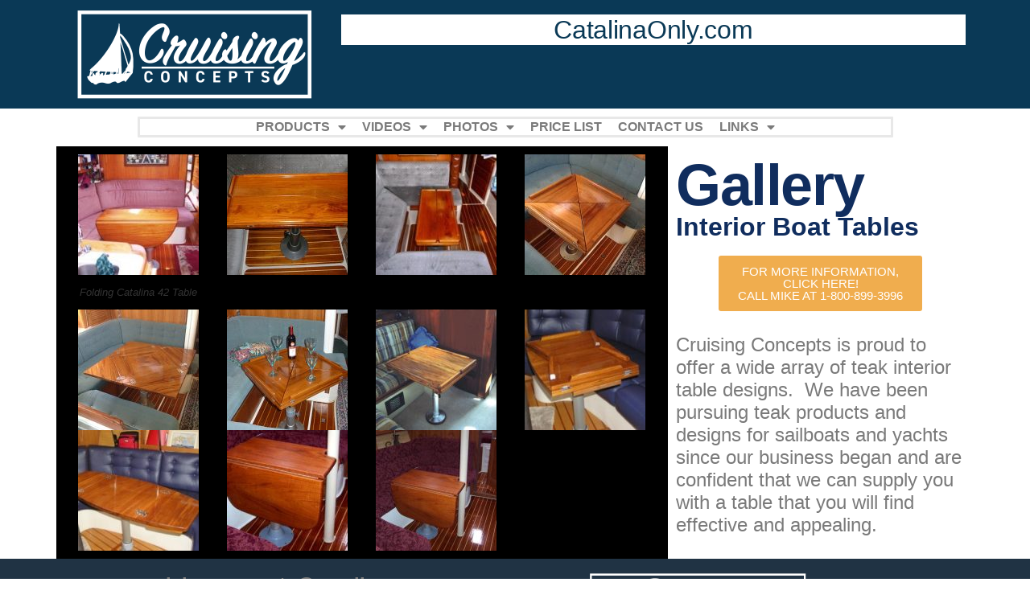

--- FILE ---
content_type: text/html; charset=UTF-8
request_url: http://catalinaonly.com/catalina-interior-tables-gallery/
body_size: 18266
content:
<!doctype html>
<html lang="en-US">
<head>
	<meta charset="UTF-8">
	<meta name="viewport" content="width=device-width, initial-scale=1">
	<link rel="profile" href="https://gmpg.org/xfn/11">
	<title>Catalina Interior Tables Gallery &#8211; Catalina Only</title>
<meta name='robots' content='max-image-preview:large' />
<link rel='dns-prefetch' href='//www.googletagmanager.com' />
<link rel="alternate" type="application/rss+xml" title="Catalina Only &raquo; Feed" href="https://catalinaonly.com/feed/" />
<link rel="alternate" title="oEmbed (JSON)" type="application/json+oembed" href="https://catalinaonly.com/wp-json/oembed/1.0/embed?url=https%3A%2F%2Fcatalinaonly.com%2Fcatalina-interior-tables-gallery%2F" />
<link rel="alternate" title="oEmbed (XML)" type="text/xml+oembed" href="https://catalinaonly.com/wp-json/oembed/1.0/embed?url=https%3A%2F%2Fcatalinaonly.com%2Fcatalina-interior-tables-gallery%2F&#038;format=xml" />
<style id='wp-img-auto-sizes-contain-inline-css'>
img:is([sizes=auto i],[sizes^="auto," i]){contain-intrinsic-size:3000px 1500px}
/*# sourceURL=wp-img-auto-sizes-contain-inline-css */
</style>
<style id='wp-emoji-styles-inline-css'>

	img.wp-smiley, img.emoji {
		display: inline !important;
		border: none !important;
		box-shadow: none !important;
		height: 1em !important;
		width: 1em !important;
		margin: 0 0.07em !important;
		vertical-align: -0.1em !important;
		background: none !important;
		padding: 0 !important;
	}
/*# sourceURL=wp-emoji-styles-inline-css */
</style>
<style id='global-styles-inline-css'>
:root{--wp--preset--aspect-ratio--square: 1;--wp--preset--aspect-ratio--4-3: 4/3;--wp--preset--aspect-ratio--3-4: 3/4;--wp--preset--aspect-ratio--3-2: 3/2;--wp--preset--aspect-ratio--2-3: 2/3;--wp--preset--aspect-ratio--16-9: 16/9;--wp--preset--aspect-ratio--9-16: 9/16;--wp--preset--color--black: #000000;--wp--preset--color--cyan-bluish-gray: #abb8c3;--wp--preset--color--white: #ffffff;--wp--preset--color--pale-pink: #f78da7;--wp--preset--color--vivid-red: #cf2e2e;--wp--preset--color--luminous-vivid-orange: #ff6900;--wp--preset--color--luminous-vivid-amber: #fcb900;--wp--preset--color--light-green-cyan: #7bdcb5;--wp--preset--color--vivid-green-cyan: #00d084;--wp--preset--color--pale-cyan-blue: #8ed1fc;--wp--preset--color--vivid-cyan-blue: #0693e3;--wp--preset--color--vivid-purple: #9b51e0;--wp--preset--gradient--vivid-cyan-blue-to-vivid-purple: linear-gradient(135deg,rgb(6,147,227) 0%,rgb(155,81,224) 100%);--wp--preset--gradient--light-green-cyan-to-vivid-green-cyan: linear-gradient(135deg,rgb(122,220,180) 0%,rgb(0,208,130) 100%);--wp--preset--gradient--luminous-vivid-amber-to-luminous-vivid-orange: linear-gradient(135deg,rgb(252,185,0) 0%,rgb(255,105,0) 100%);--wp--preset--gradient--luminous-vivid-orange-to-vivid-red: linear-gradient(135deg,rgb(255,105,0) 0%,rgb(207,46,46) 100%);--wp--preset--gradient--very-light-gray-to-cyan-bluish-gray: linear-gradient(135deg,rgb(238,238,238) 0%,rgb(169,184,195) 100%);--wp--preset--gradient--cool-to-warm-spectrum: linear-gradient(135deg,rgb(74,234,220) 0%,rgb(151,120,209) 20%,rgb(207,42,186) 40%,rgb(238,44,130) 60%,rgb(251,105,98) 80%,rgb(254,248,76) 100%);--wp--preset--gradient--blush-light-purple: linear-gradient(135deg,rgb(255,206,236) 0%,rgb(152,150,240) 100%);--wp--preset--gradient--blush-bordeaux: linear-gradient(135deg,rgb(254,205,165) 0%,rgb(254,45,45) 50%,rgb(107,0,62) 100%);--wp--preset--gradient--luminous-dusk: linear-gradient(135deg,rgb(255,203,112) 0%,rgb(199,81,192) 50%,rgb(65,88,208) 100%);--wp--preset--gradient--pale-ocean: linear-gradient(135deg,rgb(255,245,203) 0%,rgb(182,227,212) 50%,rgb(51,167,181) 100%);--wp--preset--gradient--electric-grass: linear-gradient(135deg,rgb(202,248,128) 0%,rgb(113,206,126) 100%);--wp--preset--gradient--midnight: linear-gradient(135deg,rgb(2,3,129) 0%,rgb(40,116,252) 100%);--wp--preset--font-size--small: 13px;--wp--preset--font-size--medium: 20px;--wp--preset--font-size--large: 36px;--wp--preset--font-size--x-large: 42px;--wp--preset--spacing--20: 0.44rem;--wp--preset--spacing--30: 0.67rem;--wp--preset--spacing--40: 1rem;--wp--preset--spacing--50: 1.5rem;--wp--preset--spacing--60: 2.25rem;--wp--preset--spacing--70: 3.38rem;--wp--preset--spacing--80: 5.06rem;--wp--preset--shadow--natural: 6px 6px 9px rgba(0, 0, 0, 0.2);--wp--preset--shadow--deep: 12px 12px 50px rgba(0, 0, 0, 0.4);--wp--preset--shadow--sharp: 6px 6px 0px rgba(0, 0, 0, 0.2);--wp--preset--shadow--outlined: 6px 6px 0px -3px rgb(255, 255, 255), 6px 6px rgb(0, 0, 0);--wp--preset--shadow--crisp: 6px 6px 0px rgb(0, 0, 0);}:root { --wp--style--global--content-size: 800px;--wp--style--global--wide-size: 1200px; }:where(body) { margin: 0; }.wp-site-blocks > .alignleft { float: left; margin-right: 2em; }.wp-site-blocks > .alignright { float: right; margin-left: 2em; }.wp-site-blocks > .aligncenter { justify-content: center; margin-left: auto; margin-right: auto; }:where(.wp-site-blocks) > * { margin-block-start: 24px; margin-block-end: 0; }:where(.wp-site-blocks) > :first-child { margin-block-start: 0; }:where(.wp-site-blocks) > :last-child { margin-block-end: 0; }:root { --wp--style--block-gap: 24px; }:root :where(.is-layout-flow) > :first-child{margin-block-start: 0;}:root :where(.is-layout-flow) > :last-child{margin-block-end: 0;}:root :where(.is-layout-flow) > *{margin-block-start: 24px;margin-block-end: 0;}:root :where(.is-layout-constrained) > :first-child{margin-block-start: 0;}:root :where(.is-layout-constrained) > :last-child{margin-block-end: 0;}:root :where(.is-layout-constrained) > *{margin-block-start: 24px;margin-block-end: 0;}:root :where(.is-layout-flex){gap: 24px;}:root :where(.is-layout-grid){gap: 24px;}.is-layout-flow > .alignleft{float: left;margin-inline-start: 0;margin-inline-end: 2em;}.is-layout-flow > .alignright{float: right;margin-inline-start: 2em;margin-inline-end: 0;}.is-layout-flow > .aligncenter{margin-left: auto !important;margin-right: auto !important;}.is-layout-constrained > .alignleft{float: left;margin-inline-start: 0;margin-inline-end: 2em;}.is-layout-constrained > .alignright{float: right;margin-inline-start: 2em;margin-inline-end: 0;}.is-layout-constrained > .aligncenter{margin-left: auto !important;margin-right: auto !important;}.is-layout-constrained > :where(:not(.alignleft):not(.alignright):not(.alignfull)){max-width: var(--wp--style--global--content-size);margin-left: auto !important;margin-right: auto !important;}.is-layout-constrained > .alignwide{max-width: var(--wp--style--global--wide-size);}body .is-layout-flex{display: flex;}.is-layout-flex{flex-wrap: wrap;align-items: center;}.is-layout-flex > :is(*, div){margin: 0;}body .is-layout-grid{display: grid;}.is-layout-grid > :is(*, div){margin: 0;}body{padding-top: 0px;padding-right: 0px;padding-bottom: 0px;padding-left: 0px;}a:where(:not(.wp-element-button)){text-decoration: underline;}:root :where(.wp-element-button, .wp-block-button__link){background-color: #32373c;border-width: 0;color: #fff;font-family: inherit;font-size: inherit;font-style: inherit;font-weight: inherit;letter-spacing: inherit;line-height: inherit;padding-top: calc(0.667em + 2px);padding-right: calc(1.333em + 2px);padding-bottom: calc(0.667em + 2px);padding-left: calc(1.333em + 2px);text-decoration: none;text-transform: inherit;}.has-black-color{color: var(--wp--preset--color--black) !important;}.has-cyan-bluish-gray-color{color: var(--wp--preset--color--cyan-bluish-gray) !important;}.has-white-color{color: var(--wp--preset--color--white) !important;}.has-pale-pink-color{color: var(--wp--preset--color--pale-pink) !important;}.has-vivid-red-color{color: var(--wp--preset--color--vivid-red) !important;}.has-luminous-vivid-orange-color{color: var(--wp--preset--color--luminous-vivid-orange) !important;}.has-luminous-vivid-amber-color{color: var(--wp--preset--color--luminous-vivid-amber) !important;}.has-light-green-cyan-color{color: var(--wp--preset--color--light-green-cyan) !important;}.has-vivid-green-cyan-color{color: var(--wp--preset--color--vivid-green-cyan) !important;}.has-pale-cyan-blue-color{color: var(--wp--preset--color--pale-cyan-blue) !important;}.has-vivid-cyan-blue-color{color: var(--wp--preset--color--vivid-cyan-blue) !important;}.has-vivid-purple-color{color: var(--wp--preset--color--vivid-purple) !important;}.has-black-background-color{background-color: var(--wp--preset--color--black) !important;}.has-cyan-bluish-gray-background-color{background-color: var(--wp--preset--color--cyan-bluish-gray) !important;}.has-white-background-color{background-color: var(--wp--preset--color--white) !important;}.has-pale-pink-background-color{background-color: var(--wp--preset--color--pale-pink) !important;}.has-vivid-red-background-color{background-color: var(--wp--preset--color--vivid-red) !important;}.has-luminous-vivid-orange-background-color{background-color: var(--wp--preset--color--luminous-vivid-orange) !important;}.has-luminous-vivid-amber-background-color{background-color: var(--wp--preset--color--luminous-vivid-amber) !important;}.has-light-green-cyan-background-color{background-color: var(--wp--preset--color--light-green-cyan) !important;}.has-vivid-green-cyan-background-color{background-color: var(--wp--preset--color--vivid-green-cyan) !important;}.has-pale-cyan-blue-background-color{background-color: var(--wp--preset--color--pale-cyan-blue) !important;}.has-vivid-cyan-blue-background-color{background-color: var(--wp--preset--color--vivid-cyan-blue) !important;}.has-vivid-purple-background-color{background-color: var(--wp--preset--color--vivid-purple) !important;}.has-black-border-color{border-color: var(--wp--preset--color--black) !important;}.has-cyan-bluish-gray-border-color{border-color: var(--wp--preset--color--cyan-bluish-gray) !important;}.has-white-border-color{border-color: var(--wp--preset--color--white) !important;}.has-pale-pink-border-color{border-color: var(--wp--preset--color--pale-pink) !important;}.has-vivid-red-border-color{border-color: var(--wp--preset--color--vivid-red) !important;}.has-luminous-vivid-orange-border-color{border-color: var(--wp--preset--color--luminous-vivid-orange) !important;}.has-luminous-vivid-amber-border-color{border-color: var(--wp--preset--color--luminous-vivid-amber) !important;}.has-light-green-cyan-border-color{border-color: var(--wp--preset--color--light-green-cyan) !important;}.has-vivid-green-cyan-border-color{border-color: var(--wp--preset--color--vivid-green-cyan) !important;}.has-pale-cyan-blue-border-color{border-color: var(--wp--preset--color--pale-cyan-blue) !important;}.has-vivid-cyan-blue-border-color{border-color: var(--wp--preset--color--vivid-cyan-blue) !important;}.has-vivid-purple-border-color{border-color: var(--wp--preset--color--vivid-purple) !important;}.has-vivid-cyan-blue-to-vivid-purple-gradient-background{background: var(--wp--preset--gradient--vivid-cyan-blue-to-vivid-purple) !important;}.has-light-green-cyan-to-vivid-green-cyan-gradient-background{background: var(--wp--preset--gradient--light-green-cyan-to-vivid-green-cyan) !important;}.has-luminous-vivid-amber-to-luminous-vivid-orange-gradient-background{background: var(--wp--preset--gradient--luminous-vivid-amber-to-luminous-vivid-orange) !important;}.has-luminous-vivid-orange-to-vivid-red-gradient-background{background: var(--wp--preset--gradient--luminous-vivid-orange-to-vivid-red) !important;}.has-very-light-gray-to-cyan-bluish-gray-gradient-background{background: var(--wp--preset--gradient--very-light-gray-to-cyan-bluish-gray) !important;}.has-cool-to-warm-spectrum-gradient-background{background: var(--wp--preset--gradient--cool-to-warm-spectrum) !important;}.has-blush-light-purple-gradient-background{background: var(--wp--preset--gradient--blush-light-purple) !important;}.has-blush-bordeaux-gradient-background{background: var(--wp--preset--gradient--blush-bordeaux) !important;}.has-luminous-dusk-gradient-background{background: var(--wp--preset--gradient--luminous-dusk) !important;}.has-pale-ocean-gradient-background{background: var(--wp--preset--gradient--pale-ocean) !important;}.has-electric-grass-gradient-background{background: var(--wp--preset--gradient--electric-grass) !important;}.has-midnight-gradient-background{background: var(--wp--preset--gradient--midnight) !important;}.has-small-font-size{font-size: var(--wp--preset--font-size--small) !important;}.has-medium-font-size{font-size: var(--wp--preset--font-size--medium) !important;}.has-large-font-size{font-size: var(--wp--preset--font-size--large) !important;}.has-x-large-font-size{font-size: var(--wp--preset--font-size--x-large) !important;}
:root :where(.wp-block-pullquote){font-size: 1.5em;line-height: 1.6;}
/*# sourceURL=global-styles-inline-css */
</style>
<link rel='stylesheet' id='hello-elementor-css' href='http://catalinaonly.com/wp-content/themes/hello-elementor/assets/css/reset.css?ver=3.4.5' media='all' />
<link rel='stylesheet' id='hello-elementor-theme-style-css' href='http://catalinaonly.com/wp-content/themes/hello-elementor/assets/css/theme.css?ver=3.4.5' media='all' />
<link rel='stylesheet' id='hello-elementor-header-footer-css' href='http://catalinaonly.com/wp-content/themes/hello-elementor/assets/css/header-footer.css?ver=3.4.5' media='all' />
<link rel='stylesheet' id='elementor-frontend-css' href='http://catalinaonly.com/wp-content/plugins/elementor/assets/css/frontend.min.css?ver=3.33.4' media='all' />
<link rel='stylesheet' id='elementor-post-4-css' href='http://catalinaonly.com/wp-content/uploads/elementor/css/post-4.css?ver=1768305097' media='all' />
<link rel='stylesheet' id='widget-image-css' href='http://catalinaonly.com/wp-content/plugins/elementor/assets/css/widget-image.min.css?ver=3.33.4' media='all' />
<link rel='stylesheet' id='widget-nav-menu-css' href='http://catalinaonly.com/wp-content/plugins/elementor-pro/assets/css/widget-nav-menu.min.css?ver=3.31.2' media='all' />
<link rel='stylesheet' id='e-sticky-css' href='http://catalinaonly.com/wp-content/plugins/elementor-pro/assets/css/modules/sticky.min.css?ver=3.31.2' media='all' />
<link rel='stylesheet' id='e-motion-fx-css' href='http://catalinaonly.com/wp-content/plugins/elementor-pro/assets/css/modules/motion-fx.min.css?ver=3.31.2' media='all' />
<link rel='stylesheet' id='widget-heading-css' href='http://catalinaonly.com/wp-content/plugins/elementor/assets/css/widget-heading.min.css?ver=3.33.4' media='all' />
<link rel='stylesheet' id='widget-form-css' href='http://catalinaonly.com/wp-content/plugins/elementor-pro/assets/css/widget-form.min.css?ver=3.31.2' media='all' />
<link rel='stylesheet' id='elementor-icons-css' href='http://catalinaonly.com/wp-content/plugins/elementor/assets/lib/eicons/css/elementor-icons.min.css?ver=5.44.0' media='all' />
<link rel='stylesheet' id='swiper-css' href='http://catalinaonly.com/wp-content/plugins/elementor/assets/lib/swiper/v8/css/swiper.min.css?ver=8.4.5' media='all' />
<link rel='stylesheet' id='e-swiper-css' href='http://catalinaonly.com/wp-content/plugins/elementor/assets/css/conditionals/e-swiper.min.css?ver=3.33.4' media='all' />
<link rel='stylesheet' id='widget-image-gallery-css' href='http://catalinaonly.com/wp-content/plugins/elementor/assets/css/widget-image-gallery.min.css?ver=3.33.4' media='all' />
<link rel='stylesheet' id='elementor-post-1706-css' href='http://catalinaonly.com/wp-content/uploads/elementor/css/post-1706.css?ver=1768324729' media='all' />
<link rel='stylesheet' id='elementor-post-1367-css' href='http://catalinaonly.com/wp-content/uploads/elementor/css/post-1367.css?ver=1768305097' media='all' />
<link rel='stylesheet' id='elementor-post-1351-css' href='http://catalinaonly.com/wp-content/uploads/elementor/css/post-1351.css?ver=1768305097' media='all' />
<link rel='stylesheet' id='elementor-gf-local-roboto-css' href='https://catalinaonly.com/wp-content/uploads/elementor/google-fonts/css/roboto.css?ver=1748025612' media='all' />
<link rel='stylesheet' id='elementor-gf-local-robotoslab-css' href='https://catalinaonly.com/wp-content/uploads/elementor/google-fonts/css/robotoslab.css?ver=1748025627' media='all' />
<link rel='stylesheet' id='elementor-icons-shared-0-css' href='http://catalinaonly.com/wp-content/plugins/elementor/assets/lib/font-awesome/css/fontawesome.min.css?ver=5.15.3' media='all' />
<link rel='stylesheet' id='elementor-icons-fa-solid-css' href='http://catalinaonly.com/wp-content/plugins/elementor/assets/lib/font-awesome/css/solid.min.css?ver=5.15.3' media='all' />
<script src="http://catalinaonly.com/wp-includes/js/jquery/jquery.min.js?ver=3.7.1" id="jquery-core-js"></script>
<script src="http://catalinaonly.com/wp-includes/js/jquery/jquery-migrate.min.js?ver=3.4.1" id="jquery-migrate-js"></script>

<!-- Google tag (gtag.js) snippet added by Site Kit -->
<!-- Google Analytics snippet added by Site Kit -->
<script src="https://www.googletagmanager.com/gtag/js?id=GT-WVRRT2P" id="google_gtagjs-js" async></script>
<script id="google_gtagjs-js-after">
window.dataLayer = window.dataLayer || [];function gtag(){dataLayer.push(arguments);}
gtag("set","linker",{"domains":["catalinaonly.com"]});
gtag("js", new Date());
gtag("set", "developer_id.dZTNiMT", true);
gtag("config", "GT-WVRRT2P");
//# sourceURL=google_gtagjs-js-after
</script>
<link rel="https://api.w.org/" href="https://catalinaonly.com/wp-json/" /><link rel="alternate" title="JSON" type="application/json" href="https://catalinaonly.com/wp-json/wp/v2/pages/1706" /><link rel="EditURI" type="application/rsd+xml" title="RSD" href="https://catalinaonly.com/xmlrpc.php?rsd" />
<meta name="generator" content="WordPress 6.9" />
<link rel="canonical" href="https://catalinaonly.com/catalina-interior-tables-gallery/" />
<link rel='shortlink' href='https://catalinaonly.com/?p=1706' />
<meta name="generator" content="Site Kit by Google 1.170.0" /><meta name="generator" content="Elementor 3.33.4; features: additional_custom_breakpoints; settings: css_print_method-external, google_font-enabled, font_display-auto">
			<style>
				.e-con.e-parent:nth-of-type(n+4):not(.e-lazyloaded):not(.e-no-lazyload),
				.e-con.e-parent:nth-of-type(n+4):not(.e-lazyloaded):not(.e-no-lazyload) * {
					background-image: none !important;
				}
				@media screen and (max-height: 1024px) {
					.e-con.e-parent:nth-of-type(n+3):not(.e-lazyloaded):not(.e-no-lazyload),
					.e-con.e-parent:nth-of-type(n+3):not(.e-lazyloaded):not(.e-no-lazyload) * {
						background-image: none !important;
					}
				}
				@media screen and (max-height: 640px) {
					.e-con.e-parent:nth-of-type(n+2):not(.e-lazyloaded):not(.e-no-lazyload),
					.e-con.e-parent:nth-of-type(n+2):not(.e-lazyloaded):not(.e-no-lazyload) * {
						background-image: none !important;
					}
				}
			</style>
			</head>
<body class="wp-singular page-template page-template-elementor_header_footer page page-id-1706 wp-embed-responsive wp-theme-hello-elementor hello-elementor-default elementor-default elementor-template-full-width elementor-kit-4 elementor-page elementor-page-1706">


<a class="skip-link screen-reader-text" href="#content">Skip to content</a>

		<header data-elementor-type="header" data-elementor-id="1367" class="elementor elementor-1367 elementor-location-header" data-elementor-post-type="elementor_library">
					<section class="elementor-section elementor-top-section elementor-element elementor-element-309eb9b elementor-section-boxed elementor-section-height-default elementor-section-height-default" data-id="309eb9b" data-element_type="section" data-settings="{&quot;background_background&quot;:&quot;classic&quot;}">
						<div class="elementor-container elementor-column-gap-default">
					<div class="elementor-column elementor-col-50 elementor-top-column elementor-element elementor-element-5f20bf3" data-id="5f20bf3" data-element_type="column" data-settings="{&quot;background_background&quot;:&quot;classic&quot;}">
			<div class="elementor-widget-wrap elementor-element-populated">
						<div class="elementor-element elementor-element-8a8619f elementor-widget elementor-widget-image" data-id="8a8619f" data-element_type="widget" data-widget_type="image.default">
				<div class="elementor-widget-container">
																<a href="https://catalinaonly.com">
							<img width="300" height="115" src="https://catalinaonly.com/wp-content/uploads/2019/07/Rectangle-Light-300x115.png" class="attachment-medium size-medium wp-image-2332" alt="" srcset="https://catalinaonly.com/wp-content/uploads/2019/07/Rectangle-Light-300x115.png 300w, https://catalinaonly.com/wp-content/uploads/2019/07/Rectangle-Light-1024x392.png 1024w, https://catalinaonly.com/wp-content/uploads/2019/07/Rectangle-Light-768x294.png 768w, https://catalinaonly.com/wp-content/uploads/2019/07/Rectangle-Light-1536x588.png 1536w, https://catalinaonly.com/wp-content/uploads/2019/07/Rectangle-Light-2048x784.png 2048w" sizes="(max-width: 300px) 100vw, 300px" />								</a>
															</div>
				</div>
					</div>
		</div>
				<div class="elementor-column elementor-col-50 elementor-top-column elementor-element elementor-element-b2a9606" data-id="b2a9606" data-element_type="column">
			<div class="elementor-widget-wrap elementor-element-populated">
						<div class="elementor-element elementor-element-89f0644 elementor-widget elementor-widget-text-editor" data-id="89f0644" data-element_type="widget" data-widget_type="text-editor.default">
				<div class="elementor-widget-container">
									<h2 class="titleh2" style="text-align: center;"><a href="/">CatalinaOnly.com</a></h2>								</div>
				</div>
					</div>
		</div>
					</div>
		</section>
				<section class="elementor-section elementor-top-section elementor-element elementor-element-74d734a elementor-section-boxed elementor-section-height-default elementor-section-height-default" data-id="74d734a" data-element_type="section" data-settings="{&quot;background_background&quot;:&quot;classic&quot;,&quot;motion_fx_motion_fx_scrolling&quot;:&quot;yes&quot;,&quot;sticky&quot;:&quot;top&quot;,&quot;motion_fx_devices&quot;:[&quot;desktop&quot;,&quot;tablet&quot;,&quot;mobile&quot;],&quot;sticky_on&quot;:[&quot;desktop&quot;,&quot;tablet&quot;,&quot;mobile&quot;],&quot;sticky_offset&quot;:0,&quot;sticky_effects_offset&quot;:0,&quot;sticky_anchor_link_offset&quot;:0}">
						<div class="elementor-container elementor-column-gap-default">
					<div class="elementor-column elementor-col-100 elementor-top-column elementor-element elementor-element-5665c96" data-id="5665c96" data-element_type="column">
			<div class="elementor-widget-wrap elementor-element-populated">
						<div class="elementor-element elementor-element-5e9dd18 elementor-nav-menu__align-center elementor-nav-menu--dropdown-none elementor-widget elementor-widget-nav-menu" data-id="5e9dd18" data-element_type="widget" data-settings="{&quot;layout&quot;:&quot;horizontal&quot;,&quot;submenu_icon&quot;:{&quot;value&quot;:&quot;&lt;i class=\&quot;fas fa-caret-down\&quot;&gt;&lt;\/i&gt;&quot;,&quot;library&quot;:&quot;fa-solid&quot;}}" data-widget_type="nav-menu.default">
				<div class="elementor-widget-container">
								<nav aria-label="Menu" class="elementor-nav-menu--main elementor-nav-menu__container elementor-nav-menu--layout-horizontal e--pointer-underline e--animation-fade">
				<ul id="menu-1-5e9dd18" class="elementor-nav-menu"><li class="menu-item menu-item-type-custom menu-item-object-custom current-menu-ancestor menu-item-has-children menu-item-2359"><a href="http://www.cruisingconcepts.com" class="elementor-item">PRODUCTS</a>
<ul class="sub-menu elementor-nav-menu--dropdown">
	<li class="menu-item menu-item-type-post_type menu-item-object-page menu-item-2390"><a href="https://catalinaonly.com/retrofitwindows/" class="elementor-sub-item">RETROFIT WINDOWS</a></li>
	<li class="menu-item menu-item-type-custom menu-item-object-custom menu-item-has-children menu-item-2333"><a href="http://companionwaydoors.net" class="elementor-sub-item">BOAT DOORS</a>
	<ul class="sub-menu elementor-nav-menu--dropdown">
		<li class="menu-item menu-item-type-post_type menu-item-object-page menu-item-2386"><a href="https://catalinaonly.com/companionway-doors-gallery/" class="elementor-sub-item">Catalina Companionway Doors Gallery</a></li>
		<li class="menu-item menu-item-type-post_type menu-item-object-page menu-item-2371"><a href="https://catalinaonly.com/techs-specs/" class="elementor-sub-item">Techs &amp; Specs</a></li>
		<li class="menu-item menu-item-type-post_type menu-item-object-page menu-item-2363"><a href="https://catalinaonly.com/companionway-doors-4/" class="elementor-sub-item">Companionway Doors</a></li>
		<li class="menu-item menu-item-type-post_type menu-item-object-page menu-item-2364"><a href="https://catalinaonly.com/starboard-doors-2/" class="elementor-sub-item">Starboard Doors</a></li>
		<li class="menu-item menu-item-type-post_type menu-item-object-page menu-item-2365"><a href="https://catalinaonly.com/starboard-doors/" class="elementor-sub-item">Acrylic Doors</a></li>
		<li class="menu-item menu-item-type-post_type menu-item-object-page menu-item-2366"><a href="https://catalinaonly.com/teak-trim-acrylic-doors/" class="elementor-sub-item">Teak Trim Acrylic Doors</a></li>
		<li class="menu-item menu-item-type-post_type menu-item-object-page menu-item-2367"><a href="https://catalinaonly.com/stainless-steel-trim-acrylic-doors/" class="elementor-sub-item">Stainless Steel Trim Acrylic Doors</a></li>
		<li class="menu-item menu-item-type-post_type menu-item-object-page menu-item-2368"><a href="https://catalinaonly.com/starboard-trim-plastic-acrylic-doors/" class="elementor-sub-item">Starboard Trim (Plastic) Acrylic Doors</a></li>
		<li class="menu-item menu-item-type-post_type menu-item-object-page menu-item-2369"><a href="https://catalinaonly.com/teak-doors/" class="elementor-sub-item">Teak Doors</a></li>
		<li class="menu-item menu-item-type-post_type menu-item-object-page menu-item-2372"><a href="https://catalinaonly.com/measuring-diagrams/" class="elementor-sub-item">Measuring Diagrams</a></li>
		<li class="menu-item menu-item-type-post_type menu-item-object-page menu-item-2370"><a href="https://catalinaonly.com/order-form/" class="elementor-sub-item">Order Information</a></li>
	</ul>
</li>
	<li class="menu-item menu-item-type-custom menu-item-object-custom current-menu-ancestor current-menu-parent menu-item-has-children menu-item-2334"><a href="http://www.yachttables.com" class="elementor-sub-item">BOAT TABLES</a>
	<ul class="sub-menu elementor-nav-menu--dropdown">
		<li class="menu-item menu-item-type-post_type menu-item-object-page menu-item-2384"><a href="https://catalinaonly.com/catalina-cockpit-tables-gallery/" class="elementor-sub-item">Catalina Cockpit Tables Gallery</a></li>
		<li class="menu-item menu-item-type-post_type menu-item-object-page current-menu-item page_item page-item-1706 current_page_item menu-item-2383"><a href="https://catalinaonly.com/catalina-interior-tables-gallery/" aria-current="page" class="elementor-sub-item elementor-item-active">Catalina Interior Tables Gallery</a></li>
		<li class="menu-item menu-item-type-post_type menu-item-object-page menu-item-2377"><a href="https://catalinaonly.com/sailboat-tables/" class="elementor-sub-item">Interior Tables</a></li>
		<li class="menu-item menu-item-type-post_type menu-item-object-page menu-item-2376"><a href="https://catalinaonly.com/logos-inlays/" class="elementor-sub-item">Logos &amp; Inlays</a></li>
	</ul>
</li>
</ul>
</li>
<li class="menu-item menu-item-type-post_type menu-item-object-page menu-item-has-children menu-item-2373"><a href="https://catalinaonly.com/instruction-videos/" class="elementor-item">VIDEOS</a>
<ul class="sub-menu elementor-nav-menu--dropdown">
	<li class="menu-item menu-item-type-post_type menu-item-object-page menu-item-2374"><a href="https://catalinaonly.com/instruction-videos/video-how-to-measure-companionway-doors-for-your-boat/" class="elementor-sub-item">Video:  How to measure Companionway Doors for your boat</a></li>
	<li class="menu-item menu-item-type-custom menu-item-object-custom menu-item-2350"><a href="http://www.cruisingconcepts.com/video-cruising-concepts-cockpit-table-and-cup-binocular-holder-installation/" class="elementor-sub-item">Video: Cruising Concepts Cockpit Table and Cup / Binocular Holder Installation</a></li>
	<li class="menu-item menu-item-type-custom menu-item-object-custom menu-item-2349"><a href="http://www.cruisingconcepts.com/cruising-concepts-testimonials/" class="elementor-sub-item">Video: Cruising Concepts Testimonials</a></li>
	<li class="menu-item menu-item-type-post_type menu-item-object-page menu-item-2375"><a href="https://catalinaonly.com/video-how-to-upgrade-to-a-beckson-port-on-your-boat/" class="elementor-sub-item">Video: How to upgrade to a Beckson Port on your boat</a></li>
	<li class="menu-item menu-item-type-post_type menu-item-object-page menu-item-2387"><a href="https://catalinaonly.com/instruction-videos/video-how-to-replace-a-window-on-your-boat/" class="elementor-sub-item">Video:  How to replace a Window on your boat</a></li>
	<li class="menu-item menu-item-type-post_type menu-item-object-page menu-item-2388"><a href="https://catalinaonly.com/instruction-videos/video-how-to-do-a-hatch-upgrade-retrofit-on-your-boat/" class="elementor-sub-item">Video:  How to do a  Hatch Upgrade Retrofit on your boat</a></li>
</ul>
</li>
<li class="menu-item menu-item-type-custom menu-item-object-custom current-menu-ancestor current-menu-parent menu-item-has-children menu-item-2336"><a href="https://cruisingconcepts.com/photo-galleries/" class="elementor-item">PHOTOS</a>
<ul class="sub-menu elementor-nav-menu--dropdown">
	<li class="menu-item menu-item-type-post_type menu-item-object-page menu-item-2389"><a href="https://catalinaonly.com/retrofit-boat-windows-gallery/" class="elementor-sub-item">Catalina Retrofit Boat Windows Gallery</a></li>
	<li class="menu-item menu-item-type-post_type menu-item-object-page menu-item-2382"><a href="https://catalinaonly.com/companionway-doors-gallery/" class="elementor-sub-item">Catalina Companionway Doors Gallery</a></li>
	<li class="menu-item menu-item-type-post_type menu-item-object-page menu-item-2380"><a href="https://catalinaonly.com/catalina-cockpit-tables-gallery/" class="elementor-sub-item">Catalina Cockpit Tables Gallery</a></li>
	<li class="menu-item menu-item-type-post_type menu-item-object-page current-menu-item page_item page-item-1706 current_page_item menu-item-2379"><a href="https://catalinaonly.com/catalina-interior-tables-gallery/" aria-current="page" class="elementor-sub-item elementor-item-active">Catalina Interior Tables Gallery</a></li>
	<li class="menu-item menu-item-type-custom menu-item-object-custom menu-item-2337"><a href="http://yachttables.com/yacht-tables-show-case-gallery/" class="elementor-sub-item">Yacht Table Pictures</a></li>
	<li class="menu-item menu-item-type-custom menu-item-object-custom menu-item-2338"><a href="http://yachttables.com/yacht-tables-show-room/" class="elementor-sub-item">Yacht Tables Showroom Pictures</a></li>
	<li class="menu-item menu-item-type-custom menu-item-object-custom menu-item-2339"><a href="http://yachttables.com/interior-boat-tables-gallery/" class="elementor-sub-item">Interior Boat Table Pictures</a></li>
	<li class="menu-item menu-item-type-custom menu-item-object-custom menu-item-2340"><a href="http://yachttables.com/inlays-gallery/" class="elementor-sub-item">Boat Table Inlays Pictures</a></li>
	<li class="menu-item menu-item-type-custom menu-item-object-custom menu-item-2341"><a href="http://yachttables.com/pedestal-style-table-gallery/" class="elementor-sub-item">Pedestal Table Pictures</a></li>
	<li class="menu-item menu-item-type-custom menu-item-object-custom menu-item-2352"><a href="http://cockpittables.com/binnacle-tables-pictures/" class="elementor-sub-item">Binnacle Table Pictures</a></li>
	<li class="menu-item menu-item-type-custom menu-item-object-custom menu-item-2354"><a href="http://cockpittables.com/table-hardware-photos/" class="elementor-sub-item">Table Hardware Pictures</a></li>
	<li class="menu-item menu-item-type-custom menu-item-object-custom menu-item-2353"><a href="http://cockpittables.com/transom-deck-dining-photos/" class="elementor-sub-item">Transom &#038; Deck Dining Photos</a></li>
	<li class="menu-item menu-item-type-custom menu-item-object-custom menu-item-2355"><a href="http://companionwaydoors.net/companionway-doors-pictures/" class="elementor-sub-item">Companionway Doors</a></li>
	<li class="menu-item menu-item-type-custom menu-item-object-custom menu-item-2356"><a href="http://companionwaydoors.net/replacement-boat-doors-gallery/" class="elementor-sub-item">Replacement Boat Doors Gallery</a></li>
	<li class="menu-item menu-item-type-custom menu-item-object-custom menu-item-2357"><a href="http://companionwaydoors.net/boat-doors-in-the-shop-picures/" class="elementor-sub-item">Boat Doors in the Shop Pictures</a></li>
	<li class="menu-item menu-item-type-custom menu-item-object-custom menu-item-2358"><a href="http://companionwaydoors.net/boat-door-hardware-pictures/" class="elementor-sub-item">Boat Door Hardware Pictures</a></li>
</ul>
</li>
<li class="menu-item menu-item-type-custom menu-item-object-custom menu-item-2335"><a href="https://cruisingconcepts.com/pricelook" class="elementor-item">PRICE LIST</a></li>
<li class="menu-item menu-item-type-custom menu-item-object-custom menu-item-2361"><a href="https://cruisingconcepts.com/contact-us/" class="elementor-item">CONTACT US</a></li>
<li class="menu-item menu-item-type-custom menu-item-object-custom menu-item-has-children menu-item-2342"><a href="http://www.cruisingconcepts.com/links/" class="elementor-item">LINKS</a>
<ul class="sub-menu elementor-nav-menu--dropdown">
	<li class="menu-item menu-item-type-custom menu-item-object-custom menu-item-2360"><a href="https://cruisingconcepts.com/tech-specs/" class="elementor-sub-item">Tech &#038; Specs</a></li>
	<li class="menu-item menu-item-type-custom menu-item-object-custom menu-item-2343"><a href="https://cruisingconcepts.com/companionwaydoors/" class="elementor-sub-item">Companionway Doors</a></li>
	<li class="menu-item menu-item-type-custom menu-item-object-custom menu-item-2344"><a href="http://www.starboarddoors.com/" class="elementor-sub-item">Starboard Doors</a></li>
	<li class="menu-item menu-item-type-custom menu-item-object-custom menu-item-2345"><a href="https://www.cruisingconcepts.com/boat-tables/" class="elementor-sub-item">Cockpit Tables</a></li>
	<li class="menu-item menu-item-type-custom menu-item-object-custom menu-item-2346"><a href="https://www.cruisingconcepts.com/boat-tables/" class="elementor-sub-item">Yacht Tables</a></li>
</ul>
</li>
</ul>			</nav>
						<nav class="elementor-nav-menu--dropdown elementor-nav-menu__container" aria-hidden="true">
				<ul id="menu-2-5e9dd18" class="elementor-nav-menu"><li class="menu-item menu-item-type-custom menu-item-object-custom current-menu-ancestor menu-item-has-children menu-item-2359"><a href="http://www.cruisingconcepts.com" class="elementor-item" tabindex="-1">PRODUCTS</a>
<ul class="sub-menu elementor-nav-menu--dropdown">
	<li class="menu-item menu-item-type-post_type menu-item-object-page menu-item-2390"><a href="https://catalinaonly.com/retrofitwindows/" class="elementor-sub-item" tabindex="-1">RETROFIT WINDOWS</a></li>
	<li class="menu-item menu-item-type-custom menu-item-object-custom menu-item-has-children menu-item-2333"><a href="http://companionwaydoors.net" class="elementor-sub-item" tabindex="-1">BOAT DOORS</a>
	<ul class="sub-menu elementor-nav-menu--dropdown">
		<li class="menu-item menu-item-type-post_type menu-item-object-page menu-item-2386"><a href="https://catalinaonly.com/companionway-doors-gallery/" class="elementor-sub-item" tabindex="-1">Catalina Companionway Doors Gallery</a></li>
		<li class="menu-item menu-item-type-post_type menu-item-object-page menu-item-2371"><a href="https://catalinaonly.com/techs-specs/" class="elementor-sub-item" tabindex="-1">Techs &amp; Specs</a></li>
		<li class="menu-item menu-item-type-post_type menu-item-object-page menu-item-2363"><a href="https://catalinaonly.com/companionway-doors-4/" class="elementor-sub-item" tabindex="-1">Companionway Doors</a></li>
		<li class="menu-item menu-item-type-post_type menu-item-object-page menu-item-2364"><a href="https://catalinaonly.com/starboard-doors-2/" class="elementor-sub-item" tabindex="-1">Starboard Doors</a></li>
		<li class="menu-item menu-item-type-post_type menu-item-object-page menu-item-2365"><a href="https://catalinaonly.com/starboard-doors/" class="elementor-sub-item" tabindex="-1">Acrylic Doors</a></li>
		<li class="menu-item menu-item-type-post_type menu-item-object-page menu-item-2366"><a href="https://catalinaonly.com/teak-trim-acrylic-doors/" class="elementor-sub-item" tabindex="-1">Teak Trim Acrylic Doors</a></li>
		<li class="menu-item menu-item-type-post_type menu-item-object-page menu-item-2367"><a href="https://catalinaonly.com/stainless-steel-trim-acrylic-doors/" class="elementor-sub-item" tabindex="-1">Stainless Steel Trim Acrylic Doors</a></li>
		<li class="menu-item menu-item-type-post_type menu-item-object-page menu-item-2368"><a href="https://catalinaonly.com/starboard-trim-plastic-acrylic-doors/" class="elementor-sub-item" tabindex="-1">Starboard Trim (Plastic) Acrylic Doors</a></li>
		<li class="menu-item menu-item-type-post_type menu-item-object-page menu-item-2369"><a href="https://catalinaonly.com/teak-doors/" class="elementor-sub-item" tabindex="-1">Teak Doors</a></li>
		<li class="menu-item menu-item-type-post_type menu-item-object-page menu-item-2372"><a href="https://catalinaonly.com/measuring-diagrams/" class="elementor-sub-item" tabindex="-1">Measuring Diagrams</a></li>
		<li class="menu-item menu-item-type-post_type menu-item-object-page menu-item-2370"><a href="https://catalinaonly.com/order-form/" class="elementor-sub-item" tabindex="-1">Order Information</a></li>
	</ul>
</li>
	<li class="menu-item menu-item-type-custom menu-item-object-custom current-menu-ancestor current-menu-parent menu-item-has-children menu-item-2334"><a href="http://www.yachttables.com" class="elementor-sub-item" tabindex="-1">BOAT TABLES</a>
	<ul class="sub-menu elementor-nav-menu--dropdown">
		<li class="menu-item menu-item-type-post_type menu-item-object-page menu-item-2384"><a href="https://catalinaonly.com/catalina-cockpit-tables-gallery/" class="elementor-sub-item" tabindex="-1">Catalina Cockpit Tables Gallery</a></li>
		<li class="menu-item menu-item-type-post_type menu-item-object-page current-menu-item page_item page-item-1706 current_page_item menu-item-2383"><a href="https://catalinaonly.com/catalina-interior-tables-gallery/" aria-current="page" class="elementor-sub-item elementor-item-active" tabindex="-1">Catalina Interior Tables Gallery</a></li>
		<li class="menu-item menu-item-type-post_type menu-item-object-page menu-item-2377"><a href="https://catalinaonly.com/sailboat-tables/" class="elementor-sub-item" tabindex="-1">Interior Tables</a></li>
		<li class="menu-item menu-item-type-post_type menu-item-object-page menu-item-2376"><a href="https://catalinaonly.com/logos-inlays/" class="elementor-sub-item" tabindex="-1">Logos &amp; Inlays</a></li>
	</ul>
</li>
</ul>
</li>
<li class="menu-item menu-item-type-post_type menu-item-object-page menu-item-has-children menu-item-2373"><a href="https://catalinaonly.com/instruction-videos/" class="elementor-item" tabindex="-1">VIDEOS</a>
<ul class="sub-menu elementor-nav-menu--dropdown">
	<li class="menu-item menu-item-type-post_type menu-item-object-page menu-item-2374"><a href="https://catalinaonly.com/instruction-videos/video-how-to-measure-companionway-doors-for-your-boat/" class="elementor-sub-item" tabindex="-1">Video:  How to measure Companionway Doors for your boat</a></li>
	<li class="menu-item menu-item-type-custom menu-item-object-custom menu-item-2350"><a href="http://www.cruisingconcepts.com/video-cruising-concepts-cockpit-table-and-cup-binocular-holder-installation/" class="elementor-sub-item" tabindex="-1">Video: Cruising Concepts Cockpit Table and Cup / Binocular Holder Installation</a></li>
	<li class="menu-item menu-item-type-custom menu-item-object-custom menu-item-2349"><a href="http://www.cruisingconcepts.com/cruising-concepts-testimonials/" class="elementor-sub-item" tabindex="-1">Video: Cruising Concepts Testimonials</a></li>
	<li class="menu-item menu-item-type-post_type menu-item-object-page menu-item-2375"><a href="https://catalinaonly.com/video-how-to-upgrade-to-a-beckson-port-on-your-boat/" class="elementor-sub-item" tabindex="-1">Video: How to upgrade to a Beckson Port on your boat</a></li>
	<li class="menu-item menu-item-type-post_type menu-item-object-page menu-item-2387"><a href="https://catalinaonly.com/instruction-videos/video-how-to-replace-a-window-on-your-boat/" class="elementor-sub-item" tabindex="-1">Video:  How to replace a Window on your boat</a></li>
	<li class="menu-item menu-item-type-post_type menu-item-object-page menu-item-2388"><a href="https://catalinaonly.com/instruction-videos/video-how-to-do-a-hatch-upgrade-retrofit-on-your-boat/" class="elementor-sub-item" tabindex="-1">Video:  How to do a  Hatch Upgrade Retrofit on your boat</a></li>
</ul>
</li>
<li class="menu-item menu-item-type-custom menu-item-object-custom current-menu-ancestor current-menu-parent menu-item-has-children menu-item-2336"><a href="https://cruisingconcepts.com/photo-galleries/" class="elementor-item" tabindex="-1">PHOTOS</a>
<ul class="sub-menu elementor-nav-menu--dropdown">
	<li class="menu-item menu-item-type-post_type menu-item-object-page menu-item-2389"><a href="https://catalinaonly.com/retrofit-boat-windows-gallery/" class="elementor-sub-item" tabindex="-1">Catalina Retrofit Boat Windows Gallery</a></li>
	<li class="menu-item menu-item-type-post_type menu-item-object-page menu-item-2382"><a href="https://catalinaonly.com/companionway-doors-gallery/" class="elementor-sub-item" tabindex="-1">Catalina Companionway Doors Gallery</a></li>
	<li class="menu-item menu-item-type-post_type menu-item-object-page menu-item-2380"><a href="https://catalinaonly.com/catalina-cockpit-tables-gallery/" class="elementor-sub-item" tabindex="-1">Catalina Cockpit Tables Gallery</a></li>
	<li class="menu-item menu-item-type-post_type menu-item-object-page current-menu-item page_item page-item-1706 current_page_item menu-item-2379"><a href="https://catalinaonly.com/catalina-interior-tables-gallery/" aria-current="page" class="elementor-sub-item elementor-item-active" tabindex="-1">Catalina Interior Tables Gallery</a></li>
	<li class="menu-item menu-item-type-custom menu-item-object-custom menu-item-2337"><a href="http://yachttables.com/yacht-tables-show-case-gallery/" class="elementor-sub-item" tabindex="-1">Yacht Table Pictures</a></li>
	<li class="menu-item menu-item-type-custom menu-item-object-custom menu-item-2338"><a href="http://yachttables.com/yacht-tables-show-room/" class="elementor-sub-item" tabindex="-1">Yacht Tables Showroom Pictures</a></li>
	<li class="menu-item menu-item-type-custom menu-item-object-custom menu-item-2339"><a href="http://yachttables.com/interior-boat-tables-gallery/" class="elementor-sub-item" tabindex="-1">Interior Boat Table Pictures</a></li>
	<li class="menu-item menu-item-type-custom menu-item-object-custom menu-item-2340"><a href="http://yachttables.com/inlays-gallery/" class="elementor-sub-item" tabindex="-1">Boat Table Inlays Pictures</a></li>
	<li class="menu-item menu-item-type-custom menu-item-object-custom menu-item-2341"><a href="http://yachttables.com/pedestal-style-table-gallery/" class="elementor-sub-item" tabindex="-1">Pedestal Table Pictures</a></li>
	<li class="menu-item menu-item-type-custom menu-item-object-custom menu-item-2352"><a href="http://cockpittables.com/binnacle-tables-pictures/" class="elementor-sub-item" tabindex="-1">Binnacle Table Pictures</a></li>
	<li class="menu-item menu-item-type-custom menu-item-object-custom menu-item-2354"><a href="http://cockpittables.com/table-hardware-photos/" class="elementor-sub-item" tabindex="-1">Table Hardware Pictures</a></li>
	<li class="menu-item menu-item-type-custom menu-item-object-custom menu-item-2353"><a href="http://cockpittables.com/transom-deck-dining-photos/" class="elementor-sub-item" tabindex="-1">Transom &#038; Deck Dining Photos</a></li>
	<li class="menu-item menu-item-type-custom menu-item-object-custom menu-item-2355"><a href="http://companionwaydoors.net/companionway-doors-pictures/" class="elementor-sub-item" tabindex="-1">Companionway Doors</a></li>
	<li class="menu-item menu-item-type-custom menu-item-object-custom menu-item-2356"><a href="http://companionwaydoors.net/replacement-boat-doors-gallery/" class="elementor-sub-item" tabindex="-1">Replacement Boat Doors Gallery</a></li>
	<li class="menu-item menu-item-type-custom menu-item-object-custom menu-item-2357"><a href="http://companionwaydoors.net/boat-doors-in-the-shop-picures/" class="elementor-sub-item" tabindex="-1">Boat Doors in the Shop Pictures</a></li>
	<li class="menu-item menu-item-type-custom menu-item-object-custom menu-item-2358"><a href="http://companionwaydoors.net/boat-door-hardware-pictures/" class="elementor-sub-item" tabindex="-1">Boat Door Hardware Pictures</a></li>
</ul>
</li>
<li class="menu-item menu-item-type-custom menu-item-object-custom menu-item-2335"><a href="https://cruisingconcepts.com/pricelook" class="elementor-item" tabindex="-1">PRICE LIST</a></li>
<li class="menu-item menu-item-type-custom menu-item-object-custom menu-item-2361"><a href="https://cruisingconcepts.com/contact-us/" class="elementor-item" tabindex="-1">CONTACT US</a></li>
<li class="menu-item menu-item-type-custom menu-item-object-custom menu-item-has-children menu-item-2342"><a href="http://www.cruisingconcepts.com/links/" class="elementor-item" tabindex="-1">LINKS</a>
<ul class="sub-menu elementor-nav-menu--dropdown">
	<li class="menu-item menu-item-type-custom menu-item-object-custom menu-item-2360"><a href="https://cruisingconcepts.com/tech-specs/" class="elementor-sub-item" tabindex="-1">Tech &#038; Specs</a></li>
	<li class="menu-item menu-item-type-custom menu-item-object-custom menu-item-2343"><a href="https://cruisingconcepts.com/companionwaydoors/" class="elementor-sub-item" tabindex="-1">Companionway Doors</a></li>
	<li class="menu-item menu-item-type-custom menu-item-object-custom menu-item-2344"><a href="http://www.starboarddoors.com/" class="elementor-sub-item" tabindex="-1">Starboard Doors</a></li>
	<li class="menu-item menu-item-type-custom menu-item-object-custom menu-item-2345"><a href="https://www.cruisingconcepts.com/boat-tables/" class="elementor-sub-item" tabindex="-1">Cockpit Tables</a></li>
	<li class="menu-item menu-item-type-custom menu-item-object-custom menu-item-2346"><a href="https://www.cruisingconcepts.com/boat-tables/" class="elementor-sub-item" tabindex="-1">Yacht Tables</a></li>
</ul>
</li>
</ul>			</nav>
						</div>
				</div>
					</div>
		</div>
					</div>
		</section>
				</header>
				<div data-elementor-type="wp-post" data-elementor-id="1706" class="elementor elementor-1706" data-elementor-post-type="page">
						<section class="elementor-section elementor-top-section elementor-element elementor-element-4b83075c elementor-section-boxed elementor-section-height-default elementor-section-height-default" data-id="4b83075c" data-element_type="section">
						<div class="elementor-container elementor-column-gap-default">
					<div class="elementor-column elementor-col-100 elementor-top-column elementor-element elementor-element-12f74ff3" data-id="12f74ff3" data-element_type="column">
			<div class="elementor-widget-wrap">
							</div>
		</div>
					</div>
		</section>
				<section class="elementor-section elementor-top-section elementor-element elementor-element-2bf6687c elementor-section-boxed elementor-section-height-default elementor-section-height-default" data-id="2bf6687c" data-element_type="section" data-settings="{&quot;background_background&quot;:&quot;classic&quot;}">
						<div class="elementor-container elementor-column-gap-default">
					<div class="elementor-column elementor-col-66 elementor-top-column elementor-element elementor-element-6e1730ce" data-id="6e1730ce" data-element_type="column" data-settings="{&quot;background_background&quot;:&quot;classic&quot;}">
			<div class="elementor-widget-wrap elementor-element-populated">
						<div class="elementor-element elementor-element-857b925 elementor-widget elementor-widget-image-gallery" data-id="857b925" data-element_type="widget" data-widget_type="image-gallery.default">
				<div class="elementor-widget-container">
							<div class="elementor-image-gallery">
			<div id='gallery-1' class='gallery galleryid-1706 gallery-columns-4 gallery-size-thumbnail'><figure class='gallery-item'>
			<div class='gallery-icon landscape'>
				<a data-elementor-open-lightbox="yes" data-elementor-lightbox-slideshow="857b925" data-elementor-lightbox-title="Catalina-42-1-300x224-300x224" data-e-action-hash="#elementor-action%3Aaction%3Dlightbox%26settings%3DeyJpZCI6MzUyLCJ1cmwiOiJodHRwczpcL1wvY2F0YWxpbmFvbmx5LmNvbVwvd3AtY29udGVudFwvdXBsb2Fkc1wvMjAxNVwvMDVcL0NhdGFsaW5hLTQyLTEtMzAweDIyNC0zMDB4MjI0LTEuanBnIiwic2xpZGVzaG93IjoiODU3YjkyNSJ9" href='https://catalinaonly.com/wp-content/uploads/2015/05/Catalina-42-1-300x224-300x224-1.jpg'><img decoding="async" width="150" height="150" src="https://catalinaonly.com/wp-content/uploads/2015/05/Catalina-42-1-300x224-300x224-1-150x150.jpg" class="attachment-thumbnail size-thumbnail" alt="" aria-describedby="gallery-1-352" /></a>
			</div>
				<figcaption class='wp-caption-text gallery-caption' id='gallery-1-352'>
				Folding Catalina 42 Table
				</figcaption></figure><figure class='gallery-item'>
			<div class='gallery-icon landscape'>
				<a data-elementor-open-lightbox="yes" data-elementor-lightbox-slideshow="857b925" data-elementor-lightbox-title="CatOnly-Premier4-900x500" data-e-action-hash="#elementor-action%3Aaction%3Dlightbox%26settings%3DeyJpZCI6MTkyMSwidXJsIjoiaHR0cHM6XC9cL2NhdGFsaW5hb25seS5jb21cL3dwLWNvbnRlbnRcL3VwbG9hZHNcLzIwMTlcLzA3XC9DYXRPbmx5LVByZW1pZXI0LTkwMHg1MDAtMS5qcGciLCJzbGlkZXNob3ciOiI4NTdiOTI1In0%3D" href='https://catalinaonly.com/wp-content/uploads/2019/07/CatOnly-Premier4-900x500-1.jpg'><img decoding="async" width="150" height="150" src="https://catalinaonly.com/wp-content/uploads/2019/07/CatOnly-Premier4-900x500-1-150x150.jpg" class="attachment-thumbnail size-thumbnail" alt="" /></a>
			</div></figure><figure class='gallery-item'>
			<div class='gallery-icon landscape'>
				<a data-elementor-open-lightbox="yes" data-elementor-lightbox-slideshow="857b925" data-elementor-lightbox-title="Catalina-36-12-300x224-300x224" data-e-action-hash="#elementor-action%3Aaction%3Dlightbox%26settings%3DeyJpZCI6MzMyLCJ1cmwiOiJodHRwczpcL1wvY2F0YWxpbmFvbmx5LmNvbVwvd3AtY29udGVudFwvdXBsb2Fkc1wvMjAxNVwvMDVcL0NhdGFsaW5hLTM2LTEyLTMwMHgyMjQtMzAweDIyNC0xLmpwZyIsInNsaWRlc2hvdyI6Ijg1N2I5MjUifQ%3D%3D" href='https://catalinaonly.com/wp-content/uploads/2015/05/Catalina-36-12-300x224-300x224-1.jpg'><img loading="lazy" decoding="async" width="150" height="150" src="https://catalinaonly.com/wp-content/uploads/2015/05/Catalina-36-12-300x224-300x224-1-150x150.jpg" class="attachment-thumbnail size-thumbnail" alt="" /></a>
			</div></figure><figure class='gallery-item'>
			<div class='gallery-icon landscape'>
				<a data-elementor-open-lightbox="yes" data-elementor-lightbox-slideshow="857b925" data-elementor-lightbox-title="Catalina-36-Interior-Diamond-Table-1" data-e-action-hash="#elementor-action%3Aaction%3Dlightbox%26settings%3DeyJpZCI6MTkyNCwidXJsIjoiaHR0cHM6XC9cL2NhdGFsaW5hb25seS5jb21cL3dwLWNvbnRlbnRcL3VwbG9hZHNcLzIwMTlcLzA3XC9DYXRhbGluYS0zNi1JbnRlcmlvci1EaWFtb25kLVRhYmxlLTEuanBnIiwic2xpZGVzaG93IjoiODU3YjkyNSJ9" href='https://catalinaonly.com/wp-content/uploads/2019/07/Catalina-36-Interior-Diamond-Table-1.jpg'><img loading="lazy" decoding="async" width="150" height="150" src="https://catalinaonly.com/wp-content/uploads/2019/07/Catalina-36-Interior-Diamond-Table-1-150x150.jpg" class="attachment-thumbnail size-thumbnail" alt="" /></a>
			</div></figure><figure class='gallery-item'>
			<div class='gallery-icon landscape'>
				<a data-elementor-open-lightbox="yes" data-elementor-lightbox-slideshow="857b925" data-elementor-lightbox-title="Catalina-36-Interior-Diamond-Table" data-e-action-hash="#elementor-action%3Aaction%3Dlightbox%26settings%3DeyJpZCI6MTkyNSwidXJsIjoiaHR0cHM6XC9cL2NhdGFsaW5hb25seS5jb21cL3dwLWNvbnRlbnRcL3VwbG9hZHNcLzIwMTlcLzA3XC9DYXRhbGluYS0zNi1JbnRlcmlvci1EaWFtb25kLVRhYmxlLmpwZyIsInNsaWRlc2hvdyI6Ijg1N2I5MjUifQ%3D%3D" href='https://catalinaonly.com/wp-content/uploads/2019/07/Catalina-36-Interior-Diamond-Table.jpg'><img loading="lazy" decoding="async" width="150" height="150" src="https://catalinaonly.com/wp-content/uploads/2019/07/Catalina-36-Interior-Diamond-Table-150x150.jpg" class="attachment-thumbnail size-thumbnail" alt="" /></a>
			</div></figure><figure class='gallery-item'>
			<div class='gallery-icon landscape'>
				<a data-elementor-open-lightbox="yes" data-elementor-lightbox-slideshow="857b925" data-elementor-lightbox-title="Catalina-36-Interior-Diamond-Table-3" data-e-action-hash="#elementor-action%3Aaction%3Dlightbox%26settings%3DeyJpZCI6MTkyMywidXJsIjoiaHR0cHM6XC9cL2NhdGFsaW5hb25seS5jb21cL3dwLWNvbnRlbnRcL3VwbG9hZHNcLzIwMTlcLzA3XC9DYXRhbGluYS0zNi1JbnRlcmlvci1EaWFtb25kLVRhYmxlLTMuanBnIiwic2xpZGVzaG93IjoiODU3YjkyNSJ9" href='https://catalinaonly.com/wp-content/uploads/2019/07/Catalina-36-Interior-Diamond-Table-3.jpg'><img loading="lazy" decoding="async" width="150" height="150" src="https://catalinaonly.com/wp-content/uploads/2019/07/Catalina-36-Interior-Diamond-Table-3-150x150.jpg" class="attachment-thumbnail size-thumbnail" alt="" /></a>
			</div></figure><figure class='gallery-item'>
			<div class='gallery-icon landscape'>
				<a data-elementor-open-lightbox="yes" data-elementor-lightbox-slideshow="857b925" data-elementor-lightbox-title="Catalina 30-1" data-e-action-hash="#elementor-action%3Aaction%3Dlightbox%26settings%3DeyJpZCI6MTkxMywidXJsIjoiaHR0cHM6XC9cL2NhdGFsaW5hb25seS5jb21cL3dwLWNvbnRlbnRcL3VwbG9hZHNcLzIwMTlcLzA3XC9DYXRhbGluYS0zMC0xLmpwZyIsInNsaWRlc2hvdyI6Ijg1N2I5MjUifQ%3D%3D" href='https://catalinaonly.com/wp-content/uploads/2019/07/Catalina-30-1.jpg'><img loading="lazy" decoding="async" width="150" height="150" src="https://catalinaonly.com/wp-content/uploads/2019/07/Catalina-30-1-150x150.jpg" class="attachment-thumbnail size-thumbnail" alt="" /></a>
			</div></figure><figure class='gallery-item'>
			<div class='gallery-icon landscape'>
				<a data-elementor-open-lightbox="yes" data-elementor-lightbox-slideshow="857b925" data-elementor-lightbox-title="Catalina-320-4-300x224-300x224" data-e-action-hash="#elementor-action%3Aaction%3Dlightbox%26settings%3DeyJpZCI6MzA0LCJ1cmwiOiJodHRwczpcL1wvY2F0YWxpbmFvbmx5LmNvbVwvd3AtY29udGVudFwvdXBsb2Fkc1wvMjAxNVwvMDVcL0NhdGFsaW5hLTMyMC00LTMwMHgyMjQtMzAweDIyNC0xLmpwZyIsInNsaWRlc2hvdyI6Ijg1N2I5MjUifQ%3D%3D" href='https://catalinaonly.com/wp-content/uploads/2015/05/Catalina-320-4-300x224-300x224-1.jpg'><img loading="lazy" decoding="async" width="150" height="150" src="https://catalinaonly.com/wp-content/uploads/2015/05/Catalina-320-4-300x224-300x224-1-150x150.jpg" class="attachment-thumbnail size-thumbnail" alt="" /></a>
			</div></figure><figure class='gallery-item'>
			<div class='gallery-icon landscape'>
				<a data-elementor-open-lightbox="yes" data-elementor-lightbox-slideshow="857b925" data-elementor-lightbox-title="Catalina-320-3-300x224-300x224" data-e-action-hash="#elementor-action%3Aaction%3Dlightbox%26settings%3DeyJpZCI6MzAyLCJ1cmwiOiJodHRwczpcL1wvY2F0YWxpbmFvbmx5LmNvbVwvd3AtY29udGVudFwvdXBsb2Fkc1wvMjAxNVwvMDVcL0NhdGFsaW5hLTMyMC0zLTMwMHgyMjQtMzAweDIyNC0xLmpwZyIsInNsaWRlc2hvdyI6Ijg1N2I5MjUifQ%3D%3D" href='https://catalinaonly.com/wp-content/uploads/2015/05/Catalina-320-3-300x224-300x224-1.jpg'><img loading="lazy" decoding="async" width="150" height="150" src="https://catalinaonly.com/wp-content/uploads/2015/05/Catalina-320-3-300x224-300x224-1-150x150.jpg" class="attachment-thumbnail size-thumbnail" alt="" /></a>
			</div></figure><figure class='gallery-item'>
			<div class='gallery-icon landscape'>
				<a data-elementor-open-lightbox="yes" data-elementor-lightbox-slideshow="857b925" data-elementor-lightbox-title="380-2-300x225" data-e-action-hash="#elementor-action%3Aaction%3Dlightbox%26settings%3DeyJpZCI6MjY3LCJ1cmwiOiJodHRwczpcL1wvY2F0YWxpbmFvbmx5LmNvbVwvd3AtY29udGVudFwvdXBsb2Fkc1wvMjAxNVwvMDVcLzM4MC0yLTMwMHgyMjUtMS5qcGciLCJzbGlkZXNob3ciOiI4NTdiOTI1In0%3D" href='https://catalinaonly.com/wp-content/uploads/2015/05/380-2-300x225-1.jpg'><img loading="lazy" decoding="async" width="150" height="150" src="https://catalinaonly.com/wp-content/uploads/2015/05/380-2-300x225-1-150x150.jpg" class="attachment-thumbnail size-thumbnail" alt="" /></a>
			</div></figure><figure class='gallery-item'>
			<div class='gallery-icon landscape'>
				<a data-elementor-open-lightbox="yes" data-elementor-lightbox-slideshow="857b925" data-elementor-lightbox-title="Catalina 380-1" data-e-action-hash="#elementor-action%3Aaction%3Dlightbox%26settings%3DeyJpZCI6MTkyMiwidXJsIjoiaHR0cHM6XC9cL2NhdGFsaW5hb25seS5jb21cL3dwLWNvbnRlbnRcL3VwbG9hZHNcLzIwMTlcLzA3XC9DYXRhbGluYS0zODAtMS5qcGciLCJzbGlkZXNob3ciOiI4NTdiOTI1In0%3D" href='https://catalinaonly.com/wp-content/uploads/2019/07/Catalina-380-1.jpg'><img loading="lazy" decoding="async" width="150" height="150" src="https://catalinaonly.com/wp-content/uploads/2019/07/Catalina-380-1-150x150.jpg" class="attachment-thumbnail size-thumbnail" alt="" /></a>
			</div></figure>
		</div>
		</div>
						</div>
				</div>
					</div>
		</div>
				<div class="elementor-column elementor-col-33 elementor-top-column elementor-element elementor-element-6271c810" data-id="6271c810" data-element_type="column">
			<div class="elementor-widget-wrap elementor-element-populated">
						<div class="elementor-element elementor-element-4edf4814 elementor-widget elementor-widget-heading" data-id="4edf4814" data-element_type="widget" data-widget_type="heading.default">
				<div class="elementor-widget-container">
					<h2 class="elementor-heading-title elementor-size-default"><span style="font-size: 2.25em;letter-spacing: -0.02em">Gallery</span><br>Interior Boat Tables
</h2>				</div>
				</div>
				<div class="elementor-element elementor-element-2b12876 elementor-button-warning elementor-align-center elementor-widget elementor-widget-button" data-id="2b12876" data-element_type="widget" data-widget_type="button.default">
				<div class="elementor-widget-container">
									<div class="elementor-button-wrapper">
					<a class="elementor-button elementor-button-link elementor-size-sm" href="https://www.cruisingconcepts.com/boat-tables/">
						<span class="elementor-button-content-wrapper">
									<span class="elementor-button-text">FOR MORE INFORMATION,<BR> CLICK HERE!  <BR>CALL MIKE AT 1-800-899-3996</span>
					</span>
					</a>
				</div>
								</div>
				</div>
				<div class="elementor-element elementor-element-5ddc6eb9 elementor-widget elementor-widget-text-editor" data-id="5ddc6eb9" data-element_type="widget" data-widget_type="text-editor.default">
				<div class="elementor-widget-container">
									<h4>Cruising Concepts is proud to offer a wide array of teak interior table designs.  We have been pursuing teak products and designs for sailboats and yachts since our business began and are confident that we can supply you with a table that you will find effective and appealing.</h4>								</div>
				</div>
					</div>
		</div>
					</div>
		</section>
				</div>
				<footer data-elementor-type="footer" data-elementor-id="1351" class="elementor elementor-1351 elementor-location-footer" data-elementor-post-type="elementor_library">
					<section class="elementor-section elementor-top-section elementor-element elementor-element-87d9f97 elementor-hidden-desktop elementor-hidden-tablet elementor-hidden-mobile elementor-section-boxed elementor-section-height-default elementor-section-height-default" data-id="87d9f97" data-element_type="section" data-settings="{&quot;background_background&quot;:&quot;classic&quot;}">
							<div class="elementor-background-overlay"></div>
							<div class="elementor-container elementor-column-gap-default">
					<div class="elementor-column elementor-col-33 elementor-top-column elementor-element elementor-element-9d24e74" data-id="9d24e74" data-element_type="column">
			<div class="elementor-widget-wrap elementor-element-populated">
						<div class="elementor-element elementor-element-b801417 elementor-widget elementor-widget-text-editor" data-id="b801417" data-element_type="widget" data-widget_type="text-editor.default">
				<div class="elementor-widget-container">
									<h4 style="text-align: center;"><strong>PHOTO GALLERIES</strong></h4><p><strong><a href="http://catalinaonly.com/companionway-doors-gallery/">Catalina Companionway Doors<br /></a><a href="http://catalinaonly.com/catalina-cockpit-tables-gallery/">Catalina Cockpit Tables</a></strong><strong><a href="http://catalinaonly.com/retrofit-boat-windows-gallery/"><br /></a><a href="http://catalinaonly.com/catalina-interior-tables-gallery/">Catalina Interior Tables<br /></a><a href="https://cruisingconcepts.com/companionwaydoors/replacement-boat-doors-gallery/">Companionway Doors</a></strong><br /><strong><a href="https://cruisingconcepts.com/companionwaydoors/replacement-boat-doors-gallery/">Replacement Boat Doors</a></strong><br /><strong><a href="http://companionwaydoors.net/boat-doors-in-the-shop-picures/">Boat Doors in the Shop Pictures</a></strong><br /><strong><a href="http://companionwaydoors.net/boat-door-hardware-pictures/">Boat Door Hardware Pictures</a><a href="https://www.cruisingconcepts.com/boat-tables/yacht-tables/yacht-tables-showcase/"><br />Yacht Tables Show Case</a></strong><br /><strong><a href="http://yachttables.com/yacht-tables-show-room/">Yacht Tables Show Room</a></strong><br /><strong><a href="http://yachttables.com/interior-boat-tables-gallery/">Interior Boat Tables</a></strong><br /><strong><a href="http://yachttables.com/inlays-gallery/">Inlays</a></strong><br /><strong><a href="http://yachttables.com/pedestal-style-table-gallery/" target="_blank" rel="noopener">Pedestal Boat Tables<br /></a><a href="http://cockpittables.com/binnacle-tables-pictures/" target="_blank" rel="noopener">Binnacle Tables</a></strong><br /><strong><a href="http://cockpittables.com/transom-deck-dining-photos/" target="_blank" rel="noopener">Transom &amp; Deck Dining</a></strong><br /><strong><a href="https://www.cruisingconcepts.com/boat-tables/cockpit-tables/hardware/" target="_blank" rel="noopener">Table Hardware</a></strong></p>								</div>
				</div>
				<div class="elementor-element elementor-element-a1221c8 elementor-widget elementor-widget-image" data-id="a1221c8" data-element_type="widget" data-widget_type="image.default">
				<div class="elementor-widget-container">
															<img width="150" height="150" src="https://catalinaonly.com/wp-content/uploads/2019/07/callMike-150x150-1.jpg" class="attachment-large size-large wp-image-2288" alt="" />															</div>
				</div>
					</div>
		</div>
				<div class="elementor-column elementor-col-33 elementor-top-column elementor-element elementor-element-b567890" data-id="b567890" data-element_type="column">
			<div class="elementor-widget-wrap elementor-element-populated">
						<div class="elementor-element elementor-element-f464435 elementor-widget elementor-widget-text-editor" data-id="f464435" data-element_type="widget" data-widget_type="text-editor.default">
				<div class="elementor-widget-container">
									<h3 style="font-family: Roboto, sans-serif; color: rgb(57, 167, 173);">Dr. Teak’s Blog</h3><h4><p style="font-size: 16px;"><span style="font-weight: bolder;">More Dr Teak</span><br><span style="font-weight: bolder;"><a href="http://www.cruisingconcepts.com/category/beneteau-love/">Beneteau Love</a>.&nbsp;&nbsp;<a href="http://www.cruisingconcepts.com/category/boat-flooring/">Boat Flooring</a>. &nbsp;<a href="http://www.cruisingconcepts.com/category/boat-shows/">Boat Shows</a>. &nbsp;<a href="http://www.cruisingconcepts.com/category/catalina-mine/">Catalina Mine</a>. &nbsp;<a href="http://www.cruisingconcepts.com/category/current-events/">Current Events</a>. &nbsp;<a href="http://www.cruisingconcepts.com/category/customer-props/">Customer Props</a>. &nbsp;<a href="http://www.cruisingconcepts.com/category/faq/">FAQ</a>&nbsp;<a href="http://www.cruisingconcepts.com/category/finishing/">Finishing</a>. &nbsp;<a href="http://www.cruisingconcepts.com/category/installation-notes/">Installation Notes</a>&nbsp;.&nbsp;<a href="http://www.cruisingconcepts.com/category/island-packeting/">Island Packeting</a>. &nbsp;<a href="http://www.cruisingconcepts.com/category/ladder-all/">Ladder All</a>. &nbsp;<a href="http://www.cruisingconcepts.com/category/picture-this/">Picture This</a>. &nbsp;<a href="http://www.cruisingconcepts.com/category/sale/">Sale</a>. &nbsp;<a href="http://www.cruisingconcepts.com/category/shout-out/">Shout Out</a>. &nbsp;<a href="http://www.cruisingconcepts.com/category/table-talk/">Table Talk</a>. &nbsp;<a href="http://www.cruisingconcepts.com/category/teak-to-me/">Teak to Me</a>. &nbsp;<a href="http://www.cruisingconcepts.com/category/the-doors/">The Doors</a>. &nbsp;<a href="http://www.cruisingconcepts.com/category/theyre-inlays/">They’re Inlays</a>. &nbsp;<a href="http://www.cruisingconcepts.com/category/tongue-groove/">Tongue &amp; Groove</a>. &nbsp;<a href="http://www.cruisingconcepts.com/category/uncategorized/">Uncategorized</a>. &nbsp;<a href="http://www.cruisingconcepts.com/category/window-shopping/">Window Shopping</a>. &nbsp;<a href="http://www.cruisingconcepts.com/category/wood-care/">Wood Care</a></span></p></h4>
<h3><br></h3>
<p style="text-align: center;">
</p>								</div>
				</div>
				<div class="elementor-element elementor-element-09172cf elementor-hidden-desktop elementor-hidden-tablet elementor-hidden-mobile elementor-widget elementor-widget-text-editor" data-id="09172cf" data-element_type="widget" data-widget_type="text-editor.default">
				<div class="elementor-widget-container">
									<h4 style="text-align: center;">MORE INFORMATION</h4>
<p style="text-align: left; padding-left: 40px;"><strong><a href="http://www.cruisingconcepts.com">CruisingConcepts.com</a><a href="https://cruisingconcepts.com/companionwaydoors/"><br>Companionway Doors<br></a></strong><strong><a href="http://cruisingconcepts.net">CruisingConcepts.net<br></a></strong><strong><a href="http://TeakConcepts.com">TeakConcepts.com</a></strong><strong><a href="http://catalinaonly.com/retrofitwindows/"><br></a></strong><strong><a href="http://Starboarddoors.com">Starboarddoors.com<br></a></strong><strong><a href="http://CockpitTables.com">CockpitTables.com<br></a></strong><strong><a href="http://CatalinaOnly.com">CatalinaOnly.com<br></a></strong><strong><a href="http://YachtTables.com">YachtTables.com<br></a></strong><strong><a href="http://www.boardingladders.us" target="_blank" rel="noopener">Boardingladders.us<br></a><a href="http://www.yachtentertainmentsystem.com">YachtEntertainmentSystem.com</a></strong></p>
<h3><br></h3>
<p style="text-align: center;">
</p>								</div>
				</div>
					</div>
		</div>
				<div class="elementor-column elementor-col-33 elementor-top-column elementor-element elementor-element-e2c28fb" data-id="e2c28fb" data-element_type="column">
			<div class="elementor-widget-wrap elementor-element-populated">
						<div class="elementor-element elementor-element-43f92a1 elementor-widget elementor-widget-text-editor" data-id="43f92a1" data-element_type="widget" data-widget_type="text-editor.default">
				<div class="elementor-widget-container">
									<h4 style="text-align: center;"><strong>Cruising Concepts<br />DIY Videos</strong></h4><p style="text-align: left;"><strong><a href="http://www.cruisingconcepts.com/catalinaonly-com/techs-specs/instruction-videos/">All Videos</a></strong><br /><strong>Video: <a href="http://www.cruisingconcepts.com/video-cruising-concepts-catalina-hatch-upgrade/">Cruising Concepts Catalina Hatch Upgrade</a><br />Video:<a href="http://www.cruisingconcepts.com/cruising-concepts-testimonials/"> Cruising Concepts Testimonials</a><br />Video:<a class="row-title" href="http://www.cruisingconcepts.com/video-how-to-upgrade-to-a-beckson-port-on-your-boat/"> How to upgrade to a Beckson Port on your boat</a><br />Video:<a href="http://www.cruisingconcepts.com/video-cruising-concepts-cockpit-table-and-cup-binocular-holder-installation/"> Cruising Concepts Cockpit Table and Cup / Binocular Holder Installation</a><br />Video:<a class="row-title" href="http://www.cruisingconcepts.com/cruising-concepts-hatch-upgrade-retrofit-video/"> How to do a Hatch Upgrade Retrofit on your boat</a><br /><a class="row-title" href="http://www.cruisingconcepts.com/wp-admin/post.php?post=278&amp;action=edit">V</a>ideo:<a class="row-title" href="http://www.cruisingconcepts.com/video-how-to-measure-companionway-doors-for-your-boat/"> How to measure companionway doors for your boat</a></strong></p>								</div>
				</div>
				<div class="elementor-element elementor-element-289e3a5 elementor-widget elementor-widget-image" data-id="289e3a5" data-element_type="widget" data-widget_type="image.default">
				<div class="elementor-widget-container">
															<img width="150" height="150" src="https://catalinaonly.com/wp-content/uploads/2019/07/2012-06-02_14-35-02_367-169x300-150x150-1.jpg" class="attachment-large size-large wp-image-2287" alt="" />															</div>
				</div>
					</div>
		</div>
					</div>
		</section>
				<section class="elementor-section elementor-top-section elementor-element elementor-element-32ea90f elementor-hidden-desktop elementor-hidden-tablet elementor-hidden-mobile elementor-section-boxed elementor-section-height-default elementor-section-height-default" data-id="32ea90f" data-element_type="section" data-settings="{&quot;background_background&quot;:&quot;classic&quot;}">
						<div class="elementor-container elementor-column-gap-default">
					<div class="elementor-column elementor-col-100 elementor-top-column elementor-element elementor-element-5d29ee6" data-id="5d29ee6" data-element_type="column">
			<div class="elementor-widget-wrap elementor-element-populated">
						<div class="elementor-element elementor-element-91abb58 elementor-widget elementor-widget-heading" data-id="91abb58" data-element_type="widget" data-widget_type="heading.default">
				<div class="elementor-widget-container">
					<h2 class="elementor-heading-title elementor-size-default">Technical Specifications and Diagrams</h2>				</div>
				</div>
					</div>
		</div>
					</div>
		</section>
				<section class="elementor-section elementor-top-section elementor-element elementor-element-16ba4f0 elementor-section-boxed elementor-section-height-default elementor-section-height-default" data-id="16ba4f0" data-element_type="section" data-settings="{&quot;background_background&quot;:&quot;classic&quot;}">
						<div class="elementor-container elementor-column-gap-default">
					<div class="elementor-column elementor-col-50 elementor-top-column elementor-element elementor-element-e754a02" data-id="e754a02" data-element_type="column">
			<div class="elementor-widget-wrap elementor-element-populated">
						<div class="elementor-element elementor-element-576981c elementor-hidden-desktop elementor-hidden-tablet elementor-hidden-mobile elementor-widget elementor-widget-text-editor" data-id="576981c" data-element_type="widget" data-widget_type="text-editor.default">
				<div class="elementor-widget-container">
									<p style="text-align: left;"><strong><a href="http://www.cruisingconcepts.com/wp-content/uploads/2016/11/Boat-Ladder-Mounting-Specs.pdf"><br /></a><em>Cockpit Tables<br /></em><a href="http://www.cruisingconcepts.com/wp-content/uploads/2016/11/Boat-Table-Teak-Adaptor.pdf">IP Island Packet Cockpit Table Teak Adapter Installation Instructions<br /></a><a href="http://www.cruisingconcepts.com/wp-content/uploads/2016/11/Cockpit-Table-Throttle-shift-lever-casing-Info.pdf">Cockpit Tables Pedestal Throttle Shift Lever Casing Inf0:  Yacht Specialties Whitworth Catalina Hunter and Others</a><br /></strong></p>								</div>
				</div>
				<div class="elementor-element elementor-element-1881d75 elementor-hidden-desktop elementor-hidden-tablet elementor-hidden-mobile elementor-widget elementor-widget-text-editor" data-id="1881d75" data-element_type="widget" data-widget_type="text-editor.default">
				<div class="elementor-widget-container">
									<p><strong style="text-align: left; font-family: Roboto, sans-serif; font-size: 1rem;"><em>Aluminum Frame Boat Windows<br /></em></strong><strong><a href="http://www.cruisingconcepts.com/wp-content/uploads/2016/11/Boat-Windows-Install-instructions.pdf">Boat Window Installation Specs<br /></a><em>Catalina 30 &amp; 38</em><em><br /></em><a href="http://catalinaonly.com/wp-content/uploads/sites/3/2019/08/Aluminum-Flange-Measurment-Diagram-for-Boat-Windows.pdf">Aluminum Flange Measurement Diagram<br /></a><em>Recessed Frameless Boat Windows</em><br /><a href="http://catalinaonly.com/wp-content/uploads/sites/3/2019/08/Install-Instructions-for-Recessed-Windows-Notepad-Catalina-Recessed-Window-Installation-Instructions.pdf">Catalina Recessed Boat Window Installation</a></strong><br /><strong><a href="http://www.cruisingconcepts.com/wp-content/uploads/2016/11/Catalina-30-34-36-42-Recessed-Retrofit-Window-Configuration-Check-1987-1992.pdf">Catalina 30 34 36 42 Configuration Check (1987 – 1992)</a></strong><strong><a href="http://catalinaonly.com/wp-content/uploads/sites/3/2019/08/V-Berth-Hatch-Installation-Instructions.pdf"><br /></a><br /></strong></p>								</div>
				</div>
				<div class="elementor-element elementor-element-e8f12cf elementor-widget elementor-widget-text-editor" data-id="e8f12cf" data-element_type="widget" data-widget_type="text-editor.default">
				<div class="elementor-widget-container">
									<h4><strong>cruisingconcepts@gmail.com<br />Hosting by <a href="http://www.orcasweb.com">Orcas Web</a></strong><br /><strong>Website design by Orcas Web Design</strong></h4>								</div>
				</div>
					</div>
		</div>
				<div class="elementor-column elementor-col-50 elementor-top-column elementor-element elementor-element-ef4ed59" data-id="ef4ed59" data-element_type="column">
			<div class="elementor-widget-wrap elementor-element-populated">
						<div class="elementor-element elementor-element-af9fa9a elementor-hidden-desktop elementor-hidden-tablet elementor-hidden-mobile elementor-widget elementor-widget-text-editor" data-id="af9fa9a" data-element_type="widget" data-widget_type="text-editor.default">
				<div class="elementor-widget-container">
									<p style="text-align: left;"><strong><em>Catalina Interior Tables<br /></em><a href="http://www.cruisingconcepts.com/wp-content/uploads/2016/11/Catalina-30-Interior-Table-Pedestal-Diagram.pdf">Catalina 30 Interior Table Installation Instructions<br />Catalina 30 Interior Table Pedestal Diagram<br /></a><em>Companionway Doors</em><br /><a href="http://catalinaonly.com/wp-content/uploads/sites/3/2019/08/BenetauCompanionwayDoorsMeasure.jpg">Benetau Companionway Door Measurement Instructions<br /></a><a href="http://www.cruisingconcepts.com/wp-content/uploads/2016/11/Companionway-Doors-Dimensions.pdf">Hunter Companionway Doors</a></strong><br /><strong><a href="http://catalinaonly.com/wp-content/uploads/sites/3/2019/08/Catalina-Companionway-Doors-Measurment-Diagram.pdf">Catalina Companionway Doors</a><a href="http://www.cruisingconcepts.com/wp-content/uploads/2016/11/Aluminum-Flange-Measurment-Diagram-for-Boat-Windows.pdf"><br /></a><a href="http://www.cruisingconcepts.com/wp-content/uploads/2016/11/Companionway-Doors-Dimensions.pdf">Companionway Doors Measurement Diagram<br /></a><a href="http://catalinaonly.com/wp-content/uploads/sites/3/2019/08/Interior-tables-for-boats-configurations.pdf">Interior Tables for Boats Configuration Diagrams</a></strong></p>								</div>
				</div>
				<div class="elementor-element elementor-element-f69d324 elementor-widget elementor-widget-image" data-id="f69d324" data-element_type="widget" data-widget_type="image.default">
				<div class="elementor-widget-container">
															<img width="300" height="120" src="https://catalinaonly.com/wp-content/uploads/2019/07/Logo-New-White-300x120-1.png" class="attachment-large size-large wp-image-1847" alt="" />															</div>
				</div>
				<div class="elementor-element elementor-element-7eb41d0 elementor-widget elementor-widget-heading" data-id="7eb41d0" data-element_type="widget" data-widget_type="heading.default">
				<div class="elementor-widget-container">
					<p class="elementor-heading-title elementor-size-default">© 2019 Cruising Concepts.  
All rights reserved.
</p>				</div>
				</div>
				<div class="elementor-element elementor-element-60e37ec elementor-widget elementor-widget-image" data-id="60e37ec" data-element_type="widget" data-widget_type="image.default">
				<div class="elementor-widget-container">
															<img width="300" height="56" src="https://catalinaonly.com/wp-content/uploads/2019/07/visa-mastercard-logo-300x56.png" class="attachment-medium size-medium wp-image-1846" alt="" srcset="https://catalinaonly.com/wp-content/uploads/2019/07/visa-mastercard-logo-300x56.png 300w, https://catalinaonly.com/wp-content/uploads/2019/07/visa-mastercard-logo-768x144.png 768w, https://catalinaonly.com/wp-content/uploads/2019/07/visa-mastercard-logo.png 859w" sizes="(max-width: 300px) 100vw, 300px" />															</div>
				</div>
					</div>
		</div>
					</div>
		</section>
				<section class="elementor-section elementor-top-section elementor-element elementor-element-1a559cc9 elementor-section-content-middle elementor-section-boxed elementor-section-height-default elementor-section-height-default" data-id="1a559cc9" data-element_type="section" data-settings="{&quot;background_background&quot;:&quot;classic&quot;}">
						<div class="elementor-container elementor-column-gap-default">
					<div class="elementor-column elementor-col-50 elementor-top-column elementor-element elementor-element-32f7b3ac" data-id="32f7b3ac" data-element_type="column">
			<div class="elementor-widget-wrap elementor-element-populated">
						<section class="elementor-section elementor-inner-section elementor-element elementor-element-15228dc2 elementor-section-content-middle elementor-section-boxed elementor-section-height-default elementor-section-height-default" data-id="15228dc2" data-element_type="section" data-settings="{&quot;background_background&quot;:&quot;classic&quot;}">
						<div class="elementor-container elementor-column-gap-default">
					<div class="elementor-column elementor-col-33 elementor-inner-column elementor-element elementor-element-169e7b48 elementor-hidden-desktop" data-id="169e7b48" data-element_type="column">
			<div class="elementor-widget-wrap elementor-element-populated">
						<div class="elementor-element elementor-element-e88d13d elementor-widget elementor-widget-heading" data-id="e88d13d" data-element_type="widget" data-widget_type="heading.default">
				<div class="elementor-widget-container">
					<h2 class="elementor-heading-title elementor-size-default">CONTACT US</h2>				</div>
				</div>
				<div class="elementor-element elementor-element-24fe535 elementor-button-align-stretch elementor-widget elementor-widget-form" data-id="24fe535" data-element_type="widget" data-settings="{&quot;step_next_label&quot;:&quot;Next&quot;,&quot;step_previous_label&quot;:&quot;Previous&quot;,&quot;button_width&quot;:&quot;100&quot;,&quot;step_type&quot;:&quot;number_text&quot;,&quot;step_icon_shape&quot;:&quot;circle&quot;}" data-widget_type="form.default">
				<div class="elementor-widget-container">
							<form class="elementor-form" method="post" name="New Form" aria-label="New Form">
			<input type="hidden" name="post_id" value="1351"/>
			<input type="hidden" name="form_id" value="24fe535"/>
			<input type="hidden" name="referer_title" value="Annapolis Boat Show" />

							<input type="hidden" name="queried_id" value="541"/>
			
			<div class="elementor-form-fields-wrapper elementor-labels-">
								<div class="elementor-field-type-text elementor-field-group elementor-column elementor-field-group-name elementor-col-100 elementor-field-required">
												<label for="form-field-name" class="elementor-field-label elementor-screen-only">
								Name							</label>
														<input size="1" type="text" name="form_fields[name]" id="form-field-name" class="elementor-field elementor-size-xs  elementor-field-textual" placeholder="Name" required="required">
											</div>
								<div class="elementor-field-type-email elementor-field-group elementor-column elementor-field-group-email elementor-col-100 elementor-field-required">
												<label for="form-field-email" class="elementor-field-label elementor-screen-only">
								Email							</label>
														<input size="1" type="email" name="form_fields[email]" id="form-field-email" class="elementor-field elementor-size-xs  elementor-field-textual" placeholder="Email" required="required">
											</div>
								<div class="elementor-field-type-textarea elementor-field-group elementor-column elementor-field-group-message elementor-col-100 elementor-field-required">
												<label for="form-field-message" class="elementor-field-label elementor-screen-only">
								Message							</label>
						<textarea class="elementor-field-textual elementor-field  elementor-size-xs" name="form_fields[message]" id="form-field-message" rows="1" placeholder="Message" required="required"></textarea>				</div>
								<div class="elementor-field-type-recaptcha elementor-field-group elementor-column elementor-field-group-field_9b87948 elementor-col-100">
					<div class="elementor-field" id="form-field-field_9b87948"></div>				</div>
								<div class="elementor-field-group elementor-column elementor-field-type-submit elementor-col-100 e-form__buttons">
					<button class="elementor-button elementor-size-xs" type="submit">
						<span class="elementor-button-content-wrapper">
																						<span class="elementor-button-text">Send</span>
													</span>
					</button>
				</div>
			</div>
		</form>
						</div>
				</div>
					</div>
		</div>
				<div class="elementor-column elementor-col-33 elementor-inner-column elementor-element elementor-element-7d82e4fc" data-id="7d82e4fc" data-element_type="column" data-settings="{&quot;background_background&quot;:&quot;classic&quot;}">
			<div class="elementor-widget-wrap">
							</div>
		</div>
				<div class="elementor-column elementor-col-33 elementor-inner-column elementor-element elementor-element-38f4450" data-id="38f4450" data-element_type="column">
			<div class="elementor-widget-wrap">
							</div>
		</div>
					</div>
		</section>
					</div>
		</div>
				<div class="elementor-column elementor-col-50 elementor-top-column elementor-element elementor-element-ed977ac" data-id="ed977ac" data-element_type="column">
			<div class="elementor-widget-wrap">
							</div>
		</div>
					</div>
		</section>
				</footer>
		
<script type="speculationrules">
{"prefetch":[{"source":"document","where":{"and":[{"href_matches":"/*"},{"not":{"href_matches":["/wp-*.php","/wp-admin/*","/wp-content/uploads/*","/wp-content/*","/wp-content/plugins/*","/wp-content/themes/hello-elementor/*","/*\\?(.+)"]}},{"not":{"selector_matches":"a[rel~=\"nofollow\"]"}},{"not":{"selector_matches":".no-prefetch, .no-prefetch a"}}]},"eagerness":"conservative"}]}
</script>

			<script type="text/javascript">
				var _paq = _paq || [];
								_paq.push(['trackPageView']);
								(function () {
					var u = "https://analytics3.wpmudev.com/";
					_paq.push(['setTrackerUrl', u + 'track/']);
					_paq.push(['setSiteId', '7704']);
					var d   = document, g = d.createElement('script'), s = d.getElementsByTagName('script')[0];
					g.type  = 'text/javascript';
					g.async = true;
					g.defer = true;
					g.src   = 'https://analytics.wpmucdn.com/matomo.js';
					s.parentNode.insertBefore(g, s);
				})();
			</script>
						<script>
				const lazyloadRunObserver = () => {
					const lazyloadBackgrounds = document.querySelectorAll( `.e-con.e-parent:not(.e-lazyloaded)` );
					const lazyloadBackgroundObserver = new IntersectionObserver( ( entries ) => {
						entries.forEach( ( entry ) => {
							if ( entry.isIntersecting ) {
								let lazyloadBackground = entry.target;
								if( lazyloadBackground ) {
									lazyloadBackground.classList.add( 'e-lazyloaded' );
								}
								lazyloadBackgroundObserver.unobserve( entry.target );
							}
						});
					}, { rootMargin: '200px 0px 200px 0px' } );
					lazyloadBackgrounds.forEach( ( lazyloadBackground ) => {
						lazyloadBackgroundObserver.observe( lazyloadBackground );
					} );
				};
				const events = [
					'DOMContentLoaded',
					'elementor/lazyload/observe',
				];
				events.forEach( ( event ) => {
					document.addEventListener( event, lazyloadRunObserver );
				} );
			</script>
			<script src="http://catalinaonly.com/wp-content/themes/hello-elementor/assets/js/hello-frontend.js?ver=3.4.5" id="hello-theme-frontend-js"></script>
<script src="http://catalinaonly.com/wp-content/plugins/elementor/assets/js/webpack.runtime.min.js?ver=3.33.4" id="elementor-webpack-runtime-js"></script>
<script src="http://catalinaonly.com/wp-content/plugins/elementor/assets/js/frontend-modules.min.js?ver=3.33.4" id="elementor-frontend-modules-js"></script>
<script src="http://catalinaonly.com/wp-includes/js/jquery/ui/core.min.js?ver=1.13.3" id="jquery-ui-core-js"></script>
<script id="elementor-frontend-js-before">
var elementorFrontendConfig = {"environmentMode":{"edit":false,"wpPreview":false,"isScriptDebug":false},"i18n":{"shareOnFacebook":"Share on Facebook","shareOnTwitter":"Share on Twitter","pinIt":"Pin it","download":"Download","downloadImage":"Download image","fullscreen":"Fullscreen","zoom":"Zoom","share":"Share","playVideo":"Play Video","previous":"Previous","next":"Next","close":"Close","a11yCarouselPrevSlideMessage":"Previous slide","a11yCarouselNextSlideMessage":"Next slide","a11yCarouselFirstSlideMessage":"This is the first slide","a11yCarouselLastSlideMessage":"This is the last slide","a11yCarouselPaginationBulletMessage":"Go to slide"},"is_rtl":false,"breakpoints":{"xs":0,"sm":480,"md":768,"lg":1025,"xl":1440,"xxl":1600},"responsive":{"breakpoints":{"mobile":{"label":"Mobile Portrait","value":767,"default_value":767,"direction":"max","is_enabled":true},"mobile_extra":{"label":"Mobile Landscape","value":880,"default_value":880,"direction":"max","is_enabled":false},"tablet":{"label":"Tablet Portrait","value":1024,"default_value":1024,"direction":"max","is_enabled":true},"tablet_extra":{"label":"Tablet Landscape","value":1200,"default_value":1200,"direction":"max","is_enabled":false},"laptop":{"label":"Laptop","value":1366,"default_value":1366,"direction":"max","is_enabled":false},"widescreen":{"label":"Widescreen","value":2400,"default_value":2400,"direction":"min","is_enabled":false}},"hasCustomBreakpoints":false},"version":"3.33.4","is_static":false,"experimentalFeatures":{"additional_custom_breakpoints":true,"theme_builder_v2":true,"hello-theme-header-footer":true,"home_screen":true,"global_classes_should_enforce_capabilities":true,"e_variables":true,"cloud-library":true,"e_opt_in_v4_page":true,"import-export-customization":true},"urls":{"assets":"http:\/\/catalinaonly.com\/wp-content\/plugins\/elementor\/assets\/","ajaxurl":"https:\/\/catalinaonly.com\/wp-admin\/admin-ajax.php","uploadUrl":"https:\/\/catalinaonly.com\/wp-content\/uploads"},"nonces":{"floatingButtonsClickTracking":"cdc9cd8f9a"},"swiperClass":"swiper","settings":{"page":[],"editorPreferences":[]},"kit":{"active_breakpoints":["viewport_mobile","viewport_tablet"],"global_image_lightbox":"yes","lightbox_enable_counter":"yes","lightbox_enable_fullscreen":"yes","lightbox_enable_zoom":"yes","lightbox_enable_share":"yes","lightbox_title_src":"title","lightbox_description_src":"description","hello_header_logo_type":"title","hello_header_menu_layout":"horizontal","hello_footer_logo_type":"logo"},"post":{"id":1706,"title":"Catalina%20Interior%20Tables%20Gallery%20%E2%80%93%20Catalina%20Only","excerpt":"","featuredImage":false}};
//# sourceURL=elementor-frontend-js-before
</script>
<script src="http://catalinaonly.com/wp-content/plugins/elementor/assets/js/frontend.min.js?ver=3.33.4" id="elementor-frontend-js"></script>
<script src="http://catalinaonly.com/wp-content/plugins/elementor-pro/assets/lib/smartmenus/jquery.smartmenus.min.js?ver=1.2.1" id="smartmenus-js"></script>
<script src="http://catalinaonly.com/wp-content/plugins/elementor-pro/assets/lib/sticky/jquery.sticky.min.js?ver=3.31.2" id="e-sticky-js"></script>
<script src="http://catalinaonly.com/wp-content/plugins/elementor/assets/lib/swiper/v8/swiper.min.js?ver=8.4.5" id="swiper-js"></script>
<script src="http://catalinaonly.com/wp-content/plugins/elementor-pro/assets/js/webpack-pro.runtime.min.js?ver=3.31.2" id="elementor-pro-webpack-runtime-js"></script>
<script src="http://catalinaonly.com/wp-includes/js/dist/hooks.min.js?ver=dd5603f07f9220ed27f1" id="wp-hooks-js"></script>
<script src="http://catalinaonly.com/wp-includes/js/dist/i18n.min.js?ver=c26c3dc7bed366793375" id="wp-i18n-js"></script>
<script id="wp-i18n-js-after">
wp.i18n.setLocaleData( { 'text direction\u0004ltr': [ 'ltr' ] } );
//# sourceURL=wp-i18n-js-after
</script>
<script id="elementor-pro-frontend-js-before">
var ElementorProFrontendConfig = {"ajaxurl":"https:\/\/catalinaonly.com\/wp-admin\/admin-ajax.php","nonce":"e82cdc1641","urls":{"assets":"http:\/\/catalinaonly.com\/wp-content\/plugins\/elementor-pro\/assets\/","rest":"https:\/\/catalinaonly.com\/wp-json\/"},"settings":{"lazy_load_background_images":true},"popup":{"hasPopUps":false},"shareButtonsNetworks":{"facebook":{"title":"Facebook","has_counter":true},"twitter":{"title":"Twitter"},"linkedin":{"title":"LinkedIn","has_counter":true},"pinterest":{"title":"Pinterest","has_counter":true},"reddit":{"title":"Reddit","has_counter":true},"vk":{"title":"VK","has_counter":true},"odnoklassniki":{"title":"OK","has_counter":true},"tumblr":{"title":"Tumblr"},"digg":{"title":"Digg"},"skype":{"title":"Skype"},"stumbleupon":{"title":"StumbleUpon","has_counter":true},"mix":{"title":"Mix"},"telegram":{"title":"Telegram"},"pocket":{"title":"Pocket","has_counter":true},"xing":{"title":"XING","has_counter":true},"whatsapp":{"title":"WhatsApp"},"email":{"title":"Email"},"print":{"title":"Print"},"x-twitter":{"title":"X"},"threads":{"title":"Threads"}},"facebook_sdk":{"lang":"en_US","app_id":""},"lottie":{"defaultAnimationUrl":"http:\/\/catalinaonly.com\/wp-content\/plugins\/elementor-pro\/modules\/lottie\/assets\/animations\/default.json"}};
//# sourceURL=elementor-pro-frontend-js-before
</script>
<script src="http://catalinaonly.com/wp-content/plugins/elementor-pro/assets/js/frontend.min.js?ver=3.31.2" id="elementor-pro-frontend-js"></script>
<script src="http://catalinaonly.com/wp-content/plugins/elementor-pro/assets/js/elements-handlers.min.js?ver=3.31.2" id="pro-elements-handlers-js"></script>
<script id="wp-emoji-settings" type="application/json">
{"baseUrl":"https://s.w.org/images/core/emoji/17.0.2/72x72/","ext":".png","svgUrl":"https://s.w.org/images/core/emoji/17.0.2/svg/","svgExt":".svg","source":{"concatemoji":"http://catalinaonly.com/wp-includes/js/wp-emoji-release.min.js?ver=6.9"}}
</script>
<script type="module">
/*! This file is auto-generated */
const a=JSON.parse(document.getElementById("wp-emoji-settings").textContent),o=(window._wpemojiSettings=a,"wpEmojiSettingsSupports"),s=["flag","emoji"];function i(e){try{var t={supportTests:e,timestamp:(new Date).valueOf()};sessionStorage.setItem(o,JSON.stringify(t))}catch(e){}}function c(e,t,n){e.clearRect(0,0,e.canvas.width,e.canvas.height),e.fillText(t,0,0);t=new Uint32Array(e.getImageData(0,0,e.canvas.width,e.canvas.height).data);e.clearRect(0,0,e.canvas.width,e.canvas.height),e.fillText(n,0,0);const a=new Uint32Array(e.getImageData(0,0,e.canvas.width,e.canvas.height).data);return t.every((e,t)=>e===a[t])}function p(e,t){e.clearRect(0,0,e.canvas.width,e.canvas.height),e.fillText(t,0,0);var n=e.getImageData(16,16,1,1);for(let e=0;e<n.data.length;e++)if(0!==n.data[e])return!1;return!0}function u(e,t,n,a){switch(t){case"flag":return n(e,"\ud83c\udff3\ufe0f\u200d\u26a7\ufe0f","\ud83c\udff3\ufe0f\u200b\u26a7\ufe0f")?!1:!n(e,"\ud83c\udde8\ud83c\uddf6","\ud83c\udde8\u200b\ud83c\uddf6")&&!n(e,"\ud83c\udff4\udb40\udc67\udb40\udc62\udb40\udc65\udb40\udc6e\udb40\udc67\udb40\udc7f","\ud83c\udff4\u200b\udb40\udc67\u200b\udb40\udc62\u200b\udb40\udc65\u200b\udb40\udc6e\u200b\udb40\udc67\u200b\udb40\udc7f");case"emoji":return!a(e,"\ud83e\u1fac8")}return!1}function f(e,t,n,a){let r;const o=(r="undefined"!=typeof WorkerGlobalScope&&self instanceof WorkerGlobalScope?new OffscreenCanvas(300,150):document.createElement("canvas")).getContext("2d",{willReadFrequently:!0}),s=(o.textBaseline="top",o.font="600 32px Arial",{});return e.forEach(e=>{s[e]=t(o,e,n,a)}),s}function r(e){var t=document.createElement("script");t.src=e,t.defer=!0,document.head.appendChild(t)}a.supports={everything:!0,everythingExceptFlag:!0},new Promise(t=>{let n=function(){try{var e=JSON.parse(sessionStorage.getItem(o));if("object"==typeof e&&"number"==typeof e.timestamp&&(new Date).valueOf()<e.timestamp+604800&&"object"==typeof e.supportTests)return e.supportTests}catch(e){}return null}();if(!n){if("undefined"!=typeof Worker&&"undefined"!=typeof OffscreenCanvas&&"undefined"!=typeof URL&&URL.createObjectURL&&"undefined"!=typeof Blob)try{var e="postMessage("+f.toString()+"("+[JSON.stringify(s),u.toString(),c.toString(),p.toString()].join(",")+"));",a=new Blob([e],{type:"text/javascript"});const r=new Worker(URL.createObjectURL(a),{name:"wpTestEmojiSupports"});return void(r.onmessage=e=>{i(n=e.data),r.terminate(),t(n)})}catch(e){}i(n=f(s,u,c,p))}t(n)}).then(e=>{for(const n in e)a.supports[n]=e[n],a.supports.everything=a.supports.everything&&a.supports[n],"flag"!==n&&(a.supports.everythingExceptFlag=a.supports.everythingExceptFlag&&a.supports[n]);var t;a.supports.everythingExceptFlag=a.supports.everythingExceptFlag&&!a.supports.flag,a.supports.everything||((t=a.source||{}).concatemoji?r(t.concatemoji):t.wpemoji&&t.twemoji&&(r(t.twemoji),r(t.wpemoji)))});
//# sourceURL=http://catalinaonly.com/wp-includes/js/wp-emoji-loader.min.js
</script>

</body>
</html>


--- FILE ---
content_type: text/css
request_url: http://catalinaonly.com/wp-content/uploads/elementor/css/post-1706.css?ver=1768324729
body_size: 592
content:
.elementor-1706 .elementor-element.elementor-element-2bf6687c:not(.elementor-motion-effects-element-type-background), .elementor-1706 .elementor-element.elementor-element-2bf6687c > .elementor-motion-effects-container > .elementor-motion-effects-layer{background-color:#ffffff;}.elementor-1706 .elementor-element.elementor-element-2bf6687c{transition:background 0.3s, border 0.3s, border-radius 0.3s, box-shadow 0.3s;}.elementor-1706 .elementor-element.elementor-element-2bf6687c > .elementor-background-overlay{transition:background 0.3s, border-radius 0.3s, opacity 0.3s;}.elementor-1706 .elementor-element.elementor-element-6e1730ce:not(.elementor-motion-effects-element-type-background) > .elementor-widget-wrap, .elementor-1706 .elementor-element.elementor-element-6e1730ce > .elementor-widget-wrap > .elementor-motion-effects-container > .elementor-motion-effects-layer{background-color:#000000;}.elementor-bc-flex-widget .elementor-1706 .elementor-element.elementor-element-6e1730ce.elementor-column .elementor-widget-wrap{align-items:center;}.elementor-1706 .elementor-element.elementor-element-6e1730ce.elementor-column.elementor-element[data-element_type="column"] > .elementor-widget-wrap.elementor-element-populated{align-content:center;align-items:center;}.elementor-1706 .elementor-element.elementor-element-6e1730ce > .elementor-element-populated{transition:background 0.3s, border 0.3s, border-radius 0.3s, box-shadow 0.3s;}.elementor-1706 .elementor-element.elementor-element-6e1730ce > .elementor-element-populated > .elementor-background-overlay{transition:background 0.3s, border-radius 0.3s, opacity 0.3s;}.elementor-widget-image-gallery .gallery-item .gallery-caption{font-family:var( --e-global-typography-accent-font-family ), Sans-serif;font-weight:var( --e-global-typography-accent-font-weight );}.elementor-1706 .elementor-element.elementor-element-857b925 .gallery-item .gallery-caption{text-align:center;}.elementor-bc-flex-widget .elementor-1706 .elementor-element.elementor-element-6271c810.elementor-column .elementor-widget-wrap{align-items:center;}.elementor-1706 .elementor-element.elementor-element-6271c810.elementor-column.elementor-element[data-element_type="column"] > .elementor-widget-wrap.elementor-element-populated{align-content:center;align-items:center;}.elementor-widget-heading .elementor-heading-title{font-family:var( --e-global-typography-primary-font-family ), Sans-serif;font-weight:var( --e-global-typography-primary-font-weight );color:var( --e-global-color-primary );}.elementor-1706 .elementor-element.elementor-element-4edf4814 .elementor-heading-title{color:#102d5e;}.elementor-widget-button .elementor-button{background-color:var( --e-global-color-accent );font-family:var( --e-global-typography-accent-font-family ), Sans-serif;font-weight:var( --e-global-typography-accent-font-weight );}.elementor-widget-text-editor{font-family:var( --e-global-typography-text-font-family ), Sans-serif;font-weight:var( --e-global-typography-text-font-weight );color:var( --e-global-color-text );}.elementor-widget-text-editor.elementor-drop-cap-view-stacked .elementor-drop-cap{background-color:var( --e-global-color-primary );}.elementor-widget-text-editor.elementor-drop-cap-view-framed .elementor-drop-cap, .elementor-widget-text-editor.elementor-drop-cap-view-default .elementor-drop-cap{color:var( --e-global-color-primary );border-color:var( --e-global-color-primary );}

--- FILE ---
content_type: text/css
request_url: http://catalinaonly.com/wp-content/uploads/elementor/css/post-1367.css?ver=1768305097
body_size: 1147
content:
.elementor-1367 .elementor-element.elementor-element-309eb9b:not(.elementor-motion-effects-element-type-background), .elementor-1367 .elementor-element.elementor-element-309eb9b > .elementor-motion-effects-container > .elementor-motion-effects-layer{background-color:#0A3956;}.elementor-1367 .elementor-element.elementor-element-309eb9b{transition:background 0.3s, border 0.3s, border-radius 0.3s, box-shadow 0.3s;}.elementor-1367 .elementor-element.elementor-element-309eb9b > .elementor-background-overlay{transition:background 0.3s, border-radius 0.3s, opacity 0.3s;}.elementor-1367 .elementor-element.elementor-element-309eb9b a{color:#0A3956;}.elementor-1367 .elementor-element.elementor-element-5f20bf3 > .elementor-element-populated{transition:background 0.3s, border 0.3s, border-radius 0.3s, box-shadow 0.3s;}.elementor-1367 .elementor-element.elementor-element-5f20bf3 > .elementor-element-populated > .elementor-background-overlay{transition:background 0.3s, border-radius 0.3s, opacity 0.3s;}.elementor-widget-image .widget-image-caption{color:var( --e-global-color-text );font-family:var( --e-global-typography-text-font-family ), Sans-serif;font-weight:var( --e-global-typography-text-font-weight );}.elementor-widget-text-editor{font-family:var( --e-global-typography-text-font-family ), Sans-serif;font-weight:var( --e-global-typography-text-font-weight );color:var( --e-global-color-text );}.elementor-widget-text-editor.elementor-drop-cap-view-stacked .elementor-drop-cap{background-color:var( --e-global-color-primary );}.elementor-widget-text-editor.elementor-drop-cap-view-framed .elementor-drop-cap, .elementor-widget-text-editor.elementor-drop-cap-view-default .elementor-drop-cap{color:var( --e-global-color-primary );border-color:var( --e-global-color-primary );}.elementor-1367 .elementor-element.elementor-element-89f0644 > .elementor-widget-container{background-color:#ffffff;}.elementor-1367 .elementor-element.elementor-element-89f0644{text-transform:none;font-style:normal;text-decoration:none;letter-spacing:-0.3px;}.elementor-1367 .elementor-element.elementor-element-74d734a:not(.elementor-motion-effects-element-type-background), .elementor-1367 .elementor-element.elementor-element-74d734a > .elementor-motion-effects-container > .elementor-motion-effects-layer{background-color:#ffffff;}.elementor-1367 .elementor-element.elementor-element-74d734a > .elementor-container{max-width:959px;}.elementor-1367 .elementor-element.elementor-element-74d734a{transition:background 0.3s, border 0.3s, border-radius 0.3s, box-shadow 0.3s;margin-top:0px;margin-bottom:0px;padding:0px 0px 0px 0px;}.elementor-1367 .elementor-element.elementor-element-74d734a > .elementor-background-overlay{transition:background 0.3s, border-radius 0.3s, opacity 0.3s;}.elementor-widget-nav-menu .elementor-nav-menu .elementor-item{font-family:var( --e-global-typography-primary-font-family ), Sans-serif;font-weight:var( --e-global-typography-primary-font-weight );}.elementor-widget-nav-menu .elementor-nav-menu--main .elementor-item{color:var( --e-global-color-text );fill:var( --e-global-color-text );}.elementor-widget-nav-menu .elementor-nav-menu--main .elementor-item:hover,
					.elementor-widget-nav-menu .elementor-nav-menu--main .elementor-item.elementor-item-active,
					.elementor-widget-nav-menu .elementor-nav-menu--main .elementor-item.highlighted,
					.elementor-widget-nav-menu .elementor-nav-menu--main .elementor-item:focus{color:var( --e-global-color-accent );fill:var( --e-global-color-accent );}.elementor-widget-nav-menu .elementor-nav-menu--main:not(.e--pointer-framed) .elementor-item:before,
					.elementor-widget-nav-menu .elementor-nav-menu--main:not(.e--pointer-framed) .elementor-item:after{background-color:var( --e-global-color-accent );}.elementor-widget-nav-menu .e--pointer-framed .elementor-item:before,
					.elementor-widget-nav-menu .e--pointer-framed .elementor-item:after{border-color:var( --e-global-color-accent );}.elementor-widget-nav-menu{--e-nav-menu-divider-color:var( --e-global-color-text );}.elementor-widget-nav-menu .elementor-nav-menu--dropdown .elementor-item, .elementor-widget-nav-menu .elementor-nav-menu--dropdown  .elementor-sub-item{font-family:var( --e-global-typography-accent-font-family ), Sans-serif;font-weight:var( --e-global-typography-accent-font-weight );}.elementor-1367 .elementor-element.elementor-element-5e9dd18 > .elementor-widget-container{border-style:solid;border-color:#e8e8e8;border-radius:1px 1px 1px 1px;}.elementor-1367 .elementor-element.elementor-element-5e9dd18:hover .elementor-widget-container{box-shadow:0px 0px 10px 0px rgba(0,0,0,0.5);}.elementor-1367 .elementor-element.elementor-element-5e9dd18 .elementor-nav-menu .elementor-item{font-size:16px;}.elementor-1367 .elementor-element.elementor-element-5e9dd18 .elementor-nav-menu--main .elementor-item:hover,
					.elementor-1367 .elementor-element.elementor-element-5e9dd18 .elementor-nav-menu--main .elementor-item.elementor-item-active,
					.elementor-1367 .elementor-element.elementor-element-5e9dd18 .elementor-nav-menu--main .elementor-item.highlighted,
					.elementor-1367 .elementor-element.elementor-element-5e9dd18 .elementor-nav-menu--main .elementor-item:focus{color:#050505;fill:#050505;}.elementor-1367 .elementor-element.elementor-element-5e9dd18 .e--pointer-framed .elementor-item:before{border-width:0px;}.elementor-1367 .elementor-element.elementor-element-5e9dd18 .e--pointer-framed.e--animation-draw .elementor-item:before{border-width:0 0 0px 0px;}.elementor-1367 .elementor-element.elementor-element-5e9dd18 .e--pointer-framed.e--animation-draw .elementor-item:after{border-width:0px 0px 0 0;}.elementor-1367 .elementor-element.elementor-element-5e9dd18 .e--pointer-framed.e--animation-corners .elementor-item:before{border-width:0px 0 0 0px;}.elementor-1367 .elementor-element.elementor-element-5e9dd18 .e--pointer-framed.e--animation-corners .elementor-item:after{border-width:0 0px 0px 0;}.elementor-1367 .elementor-element.elementor-element-5e9dd18 .e--pointer-underline .elementor-item:after,
					 .elementor-1367 .elementor-element.elementor-element-5e9dd18 .e--pointer-overline .elementor-item:before,
					 .elementor-1367 .elementor-element.elementor-element-5e9dd18 .e--pointer-double-line .elementor-item:before,
					 .elementor-1367 .elementor-element.elementor-element-5e9dd18 .e--pointer-double-line .elementor-item:after{height:0px;}.elementor-1367 .elementor-element.elementor-element-5e9dd18 .elementor-nav-menu--main .elementor-item{padding-left:10px;padding-right:10px;padding-top:0px;padding-bottom:0px;}.elementor-1367{padding:0px 0px 0px 0px;}.elementor-theme-builder-content-area{height:400px;}.elementor-location-header:before, .elementor-location-footer:before{content:"";display:table;clear:both;}@media(min-width:768px){.elementor-1367 .elementor-element.elementor-element-5f20bf3{width:30.159%;}.elementor-1367 .elementor-element.elementor-element-b2a9606{width:69.841%;}}/* Start custom CSS for text-editor, class: .elementor-element-89f0644 */.subtitle-phonenum {
    margin-left: 60px;
    margin-top:0;
}
.titleh2 { margin-bottom: 10px;}/* End custom CSS */

--- FILE ---
content_type: text/css
request_url: http://catalinaonly.com/wp-content/uploads/elementor/css/post-1351.css?ver=1768305097
body_size: 1713
content:
.elementor-1351 .elementor-element.elementor-element-87d9f97:not(.elementor-motion-effects-element-type-background), .elementor-1351 .elementor-element.elementor-element-87d9f97 > .elementor-motion-effects-container > .elementor-motion-effects-layer{background-color:#203344;}.elementor-1351 .elementor-element.elementor-element-87d9f97 > .elementor-container{max-width:959px;}.elementor-1351 .elementor-element.elementor-element-87d9f97 > .elementor-background-overlay{opacity:0.5;transition:background 0.3s, border-radius 0.3s, opacity 0.3s;}.elementor-1351 .elementor-element.elementor-element-87d9f97{transition:background 0.3s, border 0.3s, border-radius 0.3s, box-shadow 0.3s;}.elementor-widget-text-editor{font-family:var( --e-global-typography-text-font-family ), Sans-serif;font-weight:var( --e-global-typography-text-font-weight );color:var( --e-global-color-text );}.elementor-widget-text-editor.elementor-drop-cap-view-stacked .elementor-drop-cap{background-color:var( --e-global-color-primary );}.elementor-widget-text-editor.elementor-drop-cap-view-framed .elementor-drop-cap, .elementor-widget-text-editor.elementor-drop-cap-view-default .elementor-drop-cap{color:var( --e-global-color-primary );border-color:var( --e-global-color-primary );}.elementor-1351 .elementor-element.elementor-element-b801417{color:#39a7ad;}.elementor-widget-image .widget-image-caption{color:var( --e-global-color-text );font-family:var( --e-global-typography-text-font-family ), Sans-serif;font-weight:var( --e-global-typography-text-font-weight );}.elementor-1351 .elementor-element.elementor-element-f464435{text-align:center;color:#39a7ad;}.elementor-1351 .elementor-element.elementor-element-09172cf{text-align:center;color:#39a7ad;}.elementor-1351 .elementor-element.elementor-element-43f92a1{color:#39a7ad;}.elementor-1351 .elementor-element.elementor-element-32ea90f{transition:background 0.3s, border 0.3s, border-radius 0.3s, box-shadow 0.3s;}.elementor-1351 .elementor-element.elementor-element-32ea90f > .elementor-background-overlay{transition:background 0.3s, border-radius 0.3s, opacity 0.3s;}.elementor-widget-heading .elementor-heading-title{font-family:var( --e-global-typography-primary-font-family ), Sans-serif;font-weight:var( --e-global-typography-primary-font-weight );color:var( --e-global-color-primary );}.elementor-1351 .elementor-element.elementor-element-91abb58 > .elementor-widget-container{background-color:#000000;margin:8px 8px 8px 8px;padding:9px 9px 9px 9px;}.elementor-1351 .elementor-element.elementor-element-91abb58{text-align:center;}.elementor-1351 .elementor-element.elementor-element-16ba4f0:not(.elementor-motion-effects-element-type-background), .elementor-1351 .elementor-element.elementor-element-16ba4f0 > .elementor-motion-effects-container > .elementor-motion-effects-layer{background-color:#203344;}.elementor-1351 .elementor-element.elementor-element-16ba4f0{transition:background 0.3s, border 0.3s, border-radius 0.3s, box-shadow 0.3s;}.elementor-1351 .elementor-element.elementor-element-16ba4f0 > .elementor-background-overlay{transition:background 0.3s, border-radius 0.3s, opacity 0.3s;}.elementor-1351 .elementor-element.elementor-element-576981c{color:#39a7ad;}.elementor-1351 .elementor-element.elementor-element-1881d75{color:#39a7ad;}.elementor-1351 .elementor-element.elementor-element-e8f12cf{text-align:right;font-size:13px;}.elementor-1351 .elementor-element.elementor-element-af9fa9a{color:#39a7ad;}.elementor-1351 .elementor-element.elementor-element-7eb41d0{text-align:right;}.elementor-1351 .elementor-element.elementor-element-7eb41d0 .elementor-heading-title{font-size:14px;font-weight:300;color:#54595f;}.elementor-1351 .elementor-element.elementor-element-60e37ec > .elementor-widget-container{background-color:#ffffff;margin:8px 0px 0px 0px;}.elementor-1351 .elementor-element.elementor-element-60e37ec{text-align:center;}.elementor-1351 .elementor-element.elementor-element-1a559cc9 > .elementor-container > .elementor-column > .elementor-widget-wrap{align-content:center;align-items:center;}.elementor-1351 .elementor-element.elementor-element-1a559cc9:not(.elementor-motion-effects-element-type-background), .elementor-1351 .elementor-element.elementor-element-1a559cc9 > .elementor-motion-effects-container > .elementor-motion-effects-layer{background-color:#f2f2f2;}.elementor-1351 .elementor-element.elementor-element-1a559cc9{transition:background 0.3s, border 0.3s, border-radius 0.3s, box-shadow 0.3s;padding:-20px 0px 18px 0px;}.elementor-1351 .elementor-element.elementor-element-1a559cc9 > .elementor-background-overlay{transition:background 0.3s, border-radius 0.3s, opacity 0.3s;}.elementor-1351 .elementor-element.elementor-element-15228dc2 > .elementor-container > .elementor-column > .elementor-widget-wrap{align-content:center;align-items:center;}.elementor-1351 .elementor-element.elementor-element-15228dc2{transition:background 0.3s, border 0.3s, border-radius 0.3s, box-shadow 0.3s;padding:-17px -17px -17px -17px;}.elementor-1351 .elementor-element.elementor-element-15228dc2 > .elementor-background-overlay{transition:background 0.3s, border-radius 0.3s, opacity 0.3s;}.elementor-1351 .elementor-element.elementor-element-e88d13d{text-align:center;}.elementor-1351 .elementor-element.elementor-element-e88d13d .elementor-heading-title{color:#8c8c8c;}.elementor-widget-form .elementor-field-group > label, .elementor-widget-form .elementor-field-subgroup label{color:var( --e-global-color-text );}.elementor-widget-form .elementor-field-group > label{font-family:var( --e-global-typography-text-font-family ), Sans-serif;font-weight:var( --e-global-typography-text-font-weight );}.elementor-widget-form .elementor-field-type-html{color:var( --e-global-color-text );font-family:var( --e-global-typography-text-font-family ), Sans-serif;font-weight:var( --e-global-typography-text-font-weight );}.elementor-widget-form .elementor-field-group .elementor-field{color:var( --e-global-color-text );}.elementor-widget-form .elementor-field-group .elementor-field, .elementor-widget-form .elementor-field-subgroup label{font-family:var( --e-global-typography-text-font-family ), Sans-serif;font-weight:var( --e-global-typography-text-font-weight );}.elementor-widget-form .elementor-button{font-family:var( --e-global-typography-accent-font-family ), Sans-serif;font-weight:var( --e-global-typography-accent-font-weight );}.elementor-widget-form .e-form__buttons__wrapper__button-next{background-color:var( --e-global-color-accent );}.elementor-widget-form .elementor-button[type="submit"]{background-color:var( --e-global-color-accent );}.elementor-widget-form .e-form__buttons__wrapper__button-previous{background-color:var( --e-global-color-accent );}.elementor-widget-form .elementor-message{font-family:var( --e-global-typography-text-font-family ), Sans-serif;font-weight:var( --e-global-typography-text-font-weight );}.elementor-widget-form .e-form__indicators__indicator, .elementor-widget-form .e-form__indicators__indicator__label{font-family:var( --e-global-typography-accent-font-family ), Sans-serif;font-weight:var( --e-global-typography-accent-font-weight );}.elementor-widget-form{--e-form-steps-indicator-inactive-primary-color:var( --e-global-color-text );--e-form-steps-indicator-active-primary-color:var( --e-global-color-accent );--e-form-steps-indicator-completed-primary-color:var( --e-global-color-accent );--e-form-steps-indicator-progress-color:var( --e-global-color-accent );--e-form-steps-indicator-progress-background-color:var( --e-global-color-text );--e-form-steps-indicator-progress-meter-color:var( --e-global-color-text );}.elementor-widget-form .e-form__indicators__indicator__progress__meter{font-family:var( --e-global-typography-accent-font-family ), Sans-serif;font-weight:var( --e-global-typography-accent-font-weight );}.elementor-1351 .elementor-element.elementor-element-24fe535 .elementor-field-group{padding-right:calc( 10px/2 );padding-left:calc( 10px/2 );margin-bottom:10px;}.elementor-1351 .elementor-element.elementor-element-24fe535 .elementor-form-fields-wrapper{margin-left:calc( -10px/2 );margin-right:calc( -10px/2 );margin-bottom:-10px;}.elementor-1351 .elementor-element.elementor-element-24fe535 .elementor-field-group.recaptcha_v3-bottomleft, .elementor-1351 .elementor-element.elementor-element-24fe535 .elementor-field-group.recaptcha_v3-bottomright{margin-bottom:0;}body.rtl .elementor-1351 .elementor-element.elementor-element-24fe535 .elementor-labels-inline .elementor-field-group > label{padding-left:0px;}body:not(.rtl) .elementor-1351 .elementor-element.elementor-element-24fe535 .elementor-labels-inline .elementor-field-group > label{padding-right:0px;}body .elementor-1351 .elementor-element.elementor-element-24fe535 .elementor-labels-above .elementor-field-group > label{padding-bottom:0px;}.elementor-1351 .elementor-element.elementor-element-24fe535 .elementor-field-type-html{padding-bottom:0px;}.elementor-1351 .elementor-element.elementor-element-24fe535 .elementor-field-group .elementor-field:not(.elementor-select-wrapper){background-color:#ffffff;}.elementor-1351 .elementor-element.elementor-element-24fe535 .elementor-field-group .elementor-select-wrapper select{background-color:#ffffff;}.elementor-1351 .elementor-element.elementor-element-24fe535 .e-form__buttons__wrapper__button-next{color:#ffffff;}.elementor-1351 .elementor-element.elementor-element-24fe535 .elementor-button[type="submit"]{color:#ffffff;}.elementor-1351 .elementor-element.elementor-element-24fe535 .elementor-button[type="submit"] svg *{fill:#ffffff;}.elementor-1351 .elementor-element.elementor-element-24fe535 .e-form__buttons__wrapper__button-previous{color:#ffffff;}.elementor-1351 .elementor-element.elementor-element-24fe535 .e-form__buttons__wrapper__button-next:hover{color:#ffffff;}.elementor-1351 .elementor-element.elementor-element-24fe535 .elementor-button[type="submit"]:hover{color:#ffffff;}.elementor-1351 .elementor-element.elementor-element-24fe535 .elementor-button[type="submit"]:hover svg *{fill:#ffffff;}.elementor-1351 .elementor-element.elementor-element-24fe535 .e-form__buttons__wrapper__button-previous:hover{color:#ffffff;}.elementor-1351 .elementor-element.elementor-element-24fe535{--e-form-steps-indicators-spacing:20px;--e-form-steps-indicator-padding:30px;--e-form-steps-indicator-inactive-secondary-color:#ffffff;--e-form-steps-indicator-active-secondary-color:#ffffff;--e-form-steps-indicator-completed-secondary-color:#ffffff;--e-form-steps-divider-width:1px;--e-form-steps-divider-gap:10px;}.elementor-1351 .elementor-element.elementor-element-7d82e4fc:not(.elementor-motion-effects-element-type-background) > .elementor-widget-wrap, .elementor-1351 .elementor-element.elementor-element-7d82e4fc > .elementor-widget-wrap > .elementor-motion-effects-container > .elementor-motion-effects-layer{background-color:#0A3956;}.elementor-1351 .elementor-element.elementor-element-7d82e4fc > .elementor-element-populated{transition:background 0.3s, border 0.3s, border-radius 0.3s, box-shadow 0.3s;}.elementor-1351 .elementor-element.elementor-element-7d82e4fc > .elementor-element-populated > .elementor-background-overlay{transition:background 0.3s, border-radius 0.3s, opacity 0.3s;}.elementor-1351:not(.elementor-motion-effects-element-type-background), .elementor-1351 > .elementor-motion-effects-container > .elementor-motion-effects-layer{background-image:url("https://catalinaonly.com/wp-content/uploads/2019/07/Water-Only.jpg");background-repeat:no-repeat;background-size:cover;}.elementor-1351{padding:0em 0em 0em 0em;}.elementor-theme-builder-content-area{height:400px;}.elementor-location-header:before, .elementor-location-footer:before{content:"";display:table;clear:both;}@media(max-width:1024px){.elementor-1351 .elementor-element.elementor-element-1a559cc9{padding:30px 20px 30px 20px;}}@media(max-width:767px){.elementor-1351 .elementor-element.elementor-element-7eb41d0{text-align:center;}.elementor-1351 .elementor-element.elementor-element-7eb41d0 .elementor-heading-title{line-height:19px;}.elementor-1351 .elementor-element.elementor-element-1a559cc9{padding:25px 20px 25px 20px;}.elementor-1351 .elementor-element.elementor-element-32f7b3ac{width:100%;}}@media(min-width:768px){.elementor-1351 .elementor-element.elementor-element-9d24e74{width:35.975%;}.elementor-1351 .elementor-element.elementor-element-b567890{width:34.202%;}.elementor-1351 .elementor-element.elementor-element-e2c28fb{width:29.819%;}.elementor-1351 .elementor-element.elementor-element-e754a02{width:39.474%;}.elementor-1351 .elementor-element.elementor-element-ef4ed59{width:60.482%;}}@media(max-width:1024px) and (min-width:768px){.elementor-1351 .elementor-element.elementor-element-32f7b3ac{width:100%;}}@media(min-width:1025px){.elementor-1351:not(.elementor-motion-effects-element-type-background), .elementor-1351 > .elementor-motion-effects-container > .elementor-motion-effects-layer{background-attachment:fixed;}}